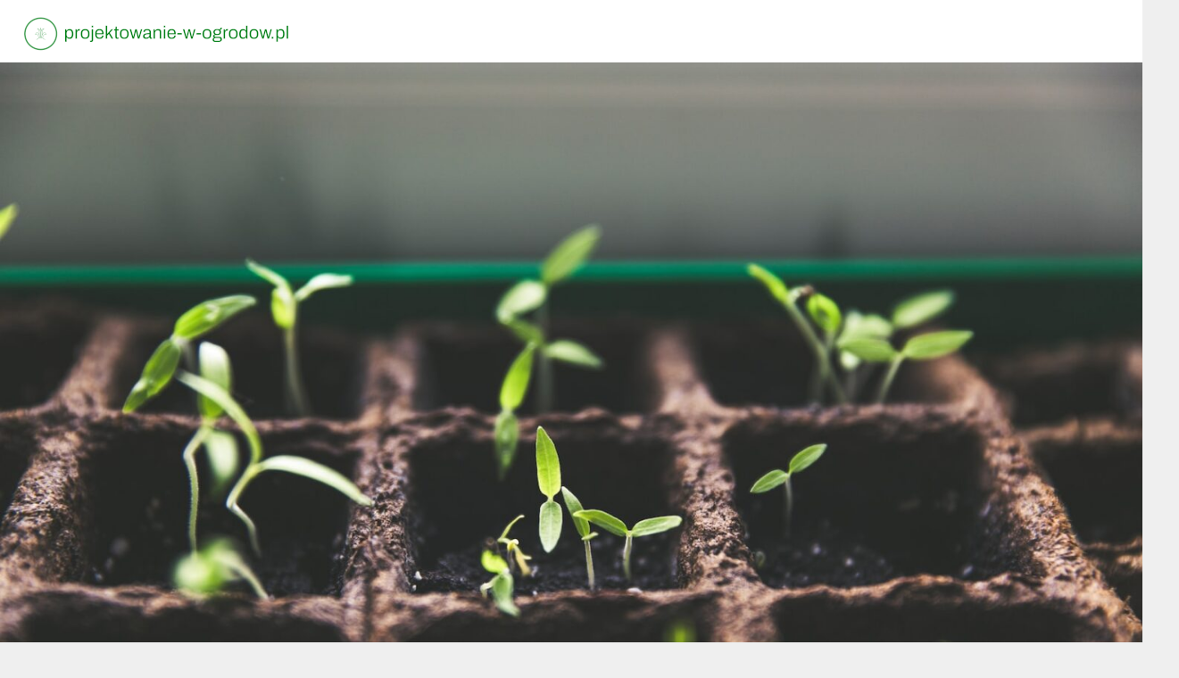

--- FILE ---
content_type: text/html; charset=UTF-8
request_url: https://projektowanie-w-ogrodow.pl/rosliny-ktore-ozywia-twoj-ogrod-wyjatkowymi-barwami
body_size: 16935
content:
<!DOCTYPE html>
<html lang="pl-PL" class="no-js" >
<!-- start -->
<head>
	<meta charset="UTF-8" />
	<meta name="viewport" content="width=device-width, initial-scale=1, maximum-scale=1" />
    <meta name="format-detection" content="telephone=no">
	
	<meta name='robots' content='index, follow, max-image-preview:large, max-snippet:-1, max-video-preview:-1' />

	<!-- This site is optimized with the Yoast SEO plugin v26.8 - https://yoast.com/product/yoast-seo-wordpress/ -->
	<title>Rośliny, które ożywią Twój ogród wyjątkowymi barwami - Projektowanie ogrodów</title>
	<link rel="canonical" href="https://projektowanie-w-ogrodow.pl/rosliny-ktore-ozywia-twoj-ogrod-wyjatkowymi-barwami" />
	<meta property="og:locale" content="pl_PL" />
	<meta property="og:type" content="article" />
	<meta property="og:title" content="Rośliny, które ożywią Twój ogród wyjątkowymi barwami - Projektowanie ogrodów" />
	<meta property="og:description" content="Zastanawiasz się, jak ożywić swój ogród i nadać mu wyjątkowego charakteru? Wybór odpowiednich roślin to klucz do stworzenia przestrzeni pełnej kolorów przez cały rok. Od kwitnących roślin jednorocznych po trwałe wieloletnie gatunki – możliwości są niemal nieograniczone. Dzięki dobrze dobranym roślinom możesz stworzyć harmonijne kompozycje, które zachwycą nie tylko Ciebie, ale i wszystkich odwiedzających Twój ogród. Przygotuj się na odkrycie roślin, które wniosą do Twojej przestrzeni nie tylko barwy, ale także radość i urok. Jakie rośliny wprowadzą kolor do Twojego ogrodu? Wprowadzenie koloru do ogrodu to jeden z najważniejszych aspektów jego aranżacji. Właściwe dobranie roślin może zdecydowanie wpłynąć na estetykę przestrzeni i uczynić ją bardziej przyjazną dla oka. Warto wybierać gatunki, które kwitną w różnych porach roku, aby cieszyć się ich urokliwymi barwami przez cały sezon. Na początek, astrie to doskonały wybór, zwłaszcza na późne lato i wczesną jesień. Te rośliny kwitną w różnych kolorach, w tym purpurowym, różowym i białym, a ich kwiaty doskonale komponują się z innymi gatunkami. Warto je sadzić w grupach, aby stworzyć efektowne plamy koloru. Kolejną popularną propozycją są dalie, które zachwycają niezwykłymi kształtami i bogatą paletą barw. Kwitną od lata aż do pierwszych przymrozków, co zapewnia długotrwałą dekoracyjność. Ich różnorodność pozwala na tworzenie interesujących kompozycji. Można je sadzić w słonecznych miejscach, gdzie będą miały możliwość pełnego rozwinięcia swoich walorów estetycznych. Petunie to kolejny gatunek, który z pewnością doda energii Twojemu ogrodowi. Ich kwiaty są łatwe w pielęgnacji i dostępne w wielu kolorach, co pozwala na kreatywne zestawienia. Doskonale sprawdzają się w pojemnikach, na rabatach oraz jako rośliny okrywowe. Kiedy planujesz swój ogród, możesz także rozważyć inne kwiaty, takie jak werbena czy begonie, które również dodają kolorów i są stosunkowo łatwe w uprawie. Ich obecność w ogrodzie sprawi, że będzie on pełen życia i niepowtarzalnego uroku. Ważne jest, aby dobierać rośliny, które będą harmonijnie współgrać z ich otoczeniem, tworząc spójną całość w przestrzeni. Roślina Okres kwitnienia Kolor kwiatów Astrie Lato &#8211; Jesień Purpurowy, różowy, biały Dalie Lato &#8211; Początek zimy Różnorodne Petunie Lato &#8211; Jesień Wiele kolorów Jakie są najlepsze kwitnące rośliny na klomby? Kwitnące klomby są doskonałym sposobem na wprowadzenie różnorodności kolorystycznej oraz strukturalnej do ogrodu. Wybór odpowiednich roślin może przekładać się na całoroczną przyjemność z ich obserwacji. Poniżej przedstawiamy kilka propozycji, które świetnie sprawdzą się na klombach. Róże – Powszechnie uznawane za królowe ogrodów, dostępne w niezliczonych odmianach i kolorach. Róże pachnące i pełnoziarniste kwiaty to idealny wybór na klomby, dodające elegancji i romantyzmu. Lilie – Te wysokie i efektowne kwiaty charakteryzują się dużymi, ozdobnymi kwiatami, które pojawiają się w różnych kolorach, od bieli przez róż, aż po intensywną czerwień. Lilie są świetne do budowania wyższych warstw klombów. Nagietki – Te niewielkie, ale niezwykle kolorowe rośliny są doskonałym uzupełnieniem każdego klombu. Dzięki swojej odporności na zmieniające się warunki sprawdzają się także w polskich ogrodach. Ich gorące odcienie żółci i pomarańczy przyciągają wzrok. Funkie – Chociaż nie kwitną w tak kolorowy sposób jak róże czy lilie, ich liście tworzą piękne tło dla innych kwiatów. Funkie doskonale komponują się w cienistych zakątkach ogrodu i dodają mu tekstury. Podczas aranżacji klombu warto pamiętać o różnych wysokościach i kształtach roślin, aby uzyskać harmonijny i zróżnicowany wygląd. Wybierając rośliny, warto również zwrócić uwagę na ich wymagania glebowe i świetlne, aby zapewnić im najlepsze warunki do wzrostu i kwitnienia. Jakie rośliny liściaste dodadzą koloru w ogrodzie? Rośliny liściaste mogą wprowadzić wiele kolorów do ogrodu, wychodząc poza klasyczną zieleń. Wybierając odpowiednie gatunki, można uzyskać piękne odcienie purpury, czerwieni czy żółci, które będą pięknie kontrastować z innymi roślinami kwitnącymi. Przykładem roślin liściastych, które mogą dodać koloru do ogrodu, jest berberys. Rośliny te nie tylko mają atrakcyjne liście w odcieniach czerwieni i purpury, ale również przyciągają wzrok swoim ostrym wyglądem. Berberys jest doskonałym wyborem, aby wprowadzić dynamiczny akcent do aranżacji ogrodu. Klon to kolejny gatunek, który może wzbogacić przestrzeń ogrodową. Oprócz popularnych zielonych liści, dostępne są odmiany o purpurowych i czerwonych liściach, takie jak klon japoński, które dodają elegancji i lekkości. Klony również pięknie zmieniają kolory w zależności od pory roku, co sprawia, że są atrakcyjne przez cały rok. Warto również zwrócić uwagę na hebe, która jest znana z bogatej palety barw liści. Te rośliny mają zimozielone liście w odcieniach zieleni, purpury i srebra, a także kwiaty, które wnoszą dodatkowe barwy. Hebe doskonale odnajduje się w pojemnikach oraz jako element kompozycji rabatowych. Wybór kolorowych roślin liściastych wzbogaca ogrodowe kompozycje i tworzy ciekawe kontrasty. Berberys, klon i hebe to tylko niektóre z gatunków, które mogą dodać koloru i tekstury. Rośliny liściaste nie tylko zdobią, ale również oferują ciekawe i zmienne widoki w ciągu roku. Decydując się na rośliny liściaste w swoim ogrodzie, warto zastanowić się nad ich rozmieszczeniem oraz połączeniem z innymi roślinami, aby uzyskać harmonijny efekt wizualny. Jakie rośliny jednoroczne warto posadzić w ogrodzie? Rośliny jednoroczne to doskonały wybór dla ogrodników, którzy pragną szybko dodać koloru i życia do swojego ogrodu. Charakteryzują się one dużą różnorodnością gatunków, które szybko rosną, a ich intensywne kwitnienie może trwać przez całe lato. Oto kilka popularnych roślin jednorocznych, które warto rozważyć do posadzenia: Słoneczniki &#8211; Te wysokie rośliny z dużymi kwiatami nie tylko przyciągają wzrok, ale także są atrakcyjne dla pszczół i motyli, co wspiera bioróżnorodność w ogrodzie. Aksamitki &#8211; Ich intensywny kolor i długo kwitnienie sprawiają, że są niezwykle popularne. Dodatkowo, aksamitki mają naturalne właściwości odstraszające szkodniki, co czyni je świetnym uzupełnieniem ogrodu. Lobelia &#8211; Te niskie rośliny, często w odcieniach niebieskiego i fioletowego, doskonale nadają się do rabat kwiatowych oraz wiszących donic. Ich delikatne kwiaty kwitną przez całe lato, tworząc piękne kaskady kolorów. Petunia &#8211; Petunie są znane z bogatej palety kolorów oraz intensywnego zapachu. Doskonale sprawdzają się w donicach i skrzynkach balkonowych. Rośliny jednoroczne cechują się łatwością w uprawie, co sprawia, że są idealne nawet dla początkujących ogrodników. Większość z nich nie wymaga specjalnych zabiegów pielęgnacyjnych, a ich dynamiczny wzrost umożliwia szybkie przekształcanie kompozycji ogrodu w każdym sezonie. Warto także zwrócić uwagę na ich różnorodność, aby stworzyć harmonijną i kolorową przestrzeń, która będzie cieszyć oko przez całe lato. Jakie rośliny wieloletnie zapewnią trwałe kolory w ogrodzie? Rośliny wieloletnie to niezwykle wartościowy element..." />
	<meta property="og:url" content="https://projektowanie-w-ogrodow.pl/rosliny-ktore-ozywia-twoj-ogrod-wyjatkowymi-barwami" />
	<meta property="og:site_name" content="Projektowanie ogrodów" />
	<meta property="article:published_time" content="2020-06-28T15:16:51+00:00" />
	<meta property="article:modified_time" content="2026-01-25T15:02:21+00:00" />
	<meta property="og:image" content="https://projektowanie-w-ogrodow.pl/wp-content/uploads/2023/09/vrbzvyx2k4i.jpg" />
	<meta property="og:image:width" content="1600" />
	<meta property="og:image:height" content="1067" />
	<meta property="og:image:type" content="image/jpeg" />
	<meta name="author" content="Katarzyna Chmura" />
	<meta name="twitter:card" content="summary_large_image" />
	<meta name="twitter:label1" content="Napisane przez" />
	<meta name="twitter:data1" content="Katarzyna Chmura" />
	<meta name="twitter:label2" content="Szacowany czas czytania" />
	<meta name="twitter:data2" content="8 minut" />
	<script type="application/ld+json" class="yoast-schema-graph">{"@context":"https://schema.org","@graph":[{"@type":"Article","@id":"https://projektowanie-w-ogrodow.pl/rosliny-ktore-ozywia-twoj-ogrod-wyjatkowymi-barwami#article","isPartOf":{"@id":"https://projektowanie-w-ogrodow.pl/rosliny-ktore-ozywia-twoj-ogrod-wyjatkowymi-barwami"},"author":{"name":"Katarzyna Chmura","@id":"https://projektowanie-w-ogrodow.pl/#/schema/person/853f86c392d81152bf9f64c3be55042f"},"headline":"Rośliny, które ożywią Twój ogród wyjątkowymi barwami","datePublished":"2020-06-28T15:16:51+00:00","dateModified":"2026-01-25T15:02:21+00:00","mainEntityOfPage":{"@id":"https://projektowanie-w-ogrodow.pl/rosliny-ktore-ozywia-twoj-ogrod-wyjatkowymi-barwami"},"wordCount":1571,"commentCount":0,"image":{"@id":"https://projektowanie-w-ogrodow.pl/rosliny-ktore-ozywia-twoj-ogrod-wyjatkowymi-barwami#primaryimage"},"thumbnailUrl":"https://projektowanie-w-ogrodow.pl/wp-content/uploads/2023/09/vrbzvyx2k4i.jpg","articleSection":["Ogród"],"inLanguage":"pl-PL","potentialAction":[{"@type":"CommentAction","name":"Comment","target":["https://projektowanie-w-ogrodow.pl/rosliny-ktore-ozywia-twoj-ogrod-wyjatkowymi-barwami#respond"]}]},{"@type":"WebPage","@id":"https://projektowanie-w-ogrodow.pl/rosliny-ktore-ozywia-twoj-ogrod-wyjatkowymi-barwami","url":"https://projektowanie-w-ogrodow.pl/rosliny-ktore-ozywia-twoj-ogrod-wyjatkowymi-barwami","name":"Rośliny, które ożywią Twój ogród wyjątkowymi barwami - Projektowanie ogrodów","isPartOf":{"@id":"https://projektowanie-w-ogrodow.pl/#website"},"primaryImageOfPage":{"@id":"https://projektowanie-w-ogrodow.pl/rosliny-ktore-ozywia-twoj-ogrod-wyjatkowymi-barwami#primaryimage"},"image":{"@id":"https://projektowanie-w-ogrodow.pl/rosliny-ktore-ozywia-twoj-ogrod-wyjatkowymi-barwami#primaryimage"},"thumbnailUrl":"https://projektowanie-w-ogrodow.pl/wp-content/uploads/2023/09/vrbzvyx2k4i.jpg","datePublished":"2020-06-28T15:16:51+00:00","dateModified":"2026-01-25T15:02:21+00:00","author":{"@id":"https://projektowanie-w-ogrodow.pl/#/schema/person/853f86c392d81152bf9f64c3be55042f"},"breadcrumb":{"@id":"https://projektowanie-w-ogrodow.pl/rosliny-ktore-ozywia-twoj-ogrod-wyjatkowymi-barwami#breadcrumb"},"inLanguage":"pl-PL","potentialAction":[{"@type":"ReadAction","target":["https://projektowanie-w-ogrodow.pl/rosliny-ktore-ozywia-twoj-ogrod-wyjatkowymi-barwami"]}]},{"@type":"ImageObject","inLanguage":"pl-PL","@id":"https://projektowanie-w-ogrodow.pl/rosliny-ktore-ozywia-twoj-ogrod-wyjatkowymi-barwami#primaryimage","url":"https://projektowanie-w-ogrodow.pl/wp-content/uploads/2023/09/vrbzvyx2k4i.jpg","contentUrl":"https://projektowanie-w-ogrodow.pl/wp-content/uploads/2023/09/vrbzvyx2k4i.jpg","width":1600,"height":1067,"caption":"selective focus photo of plant spouts"},{"@type":"BreadcrumbList","@id":"https://projektowanie-w-ogrodow.pl/rosliny-ktore-ozywia-twoj-ogrod-wyjatkowymi-barwami#breadcrumb","itemListElement":[{"@type":"ListItem","position":1,"name":"Strona główna","item":"https://projektowanie-w-ogrodow.pl/"},{"@type":"ListItem","position":2,"name":"Rośliny, które ożywią Twój ogród wyjątkowymi barwami"}]},{"@type":"WebSite","@id":"https://projektowanie-w-ogrodow.pl/#website","url":"https://projektowanie-w-ogrodow.pl/","name":"Projektowanie ogrodów","description":"","potentialAction":[{"@type":"SearchAction","target":{"@type":"EntryPoint","urlTemplate":"https://projektowanie-w-ogrodow.pl/?s={search_term_string}"},"query-input":{"@type":"PropertyValueSpecification","valueRequired":true,"valueName":"search_term_string"}}],"inLanguage":"pl-PL"},{"@type":"Person","@id":"https://projektowanie-w-ogrodow.pl/#/schema/person/853f86c392d81152bf9f64c3be55042f","name":"Katarzyna Chmura","image":{"@type":"ImageObject","inLanguage":"pl-PL","@id":"https://projektowanie-w-ogrodow.pl/#/schema/person/image/","url":"https://secure.gravatar.com/avatar/bfd83fde509db3de9c690690b87690711d492ee9717552382212a506974c8308?s=96&d=mm&r=g","contentUrl":"https://secure.gravatar.com/avatar/bfd83fde509db3de9c690690b87690711d492ee9717552382212a506974c8308?s=96&d=mm&r=g","caption":"Katarzyna Chmura"},"url":"https://projektowanie-w-ogrodow.pl/author/admin"}]}</script>
	<!-- / Yoast SEO plugin. -->


<link rel='dns-prefetch' href='//s7.addthis.com' />
<link rel='dns-prefetch' href='//use.fontawesome.com' />
<link rel='dns-prefetch' href='//fonts.googleapis.com' />
<link rel="alternate" type="application/rss+xml" title="Projektowanie ogrodów &raquo; Kanał z wpisami" href="https://projektowanie-w-ogrodow.pl/feed" />
<link rel="alternate" type="application/rss+xml" title="Projektowanie ogrodów &raquo; Kanał z komentarzami" href="https://projektowanie-w-ogrodow.pl/comments/feed" />
<link rel="alternate" type="application/rss+xml" title="Projektowanie ogrodów &raquo; Rośliny, które ożywią Twój ogród wyjątkowymi barwami Kanał z komentarzami" href="https://projektowanie-w-ogrodow.pl/rosliny-ktore-ozywia-twoj-ogrod-wyjatkowymi-barwami/feed" />
<link rel="alternate" title="oEmbed (JSON)" type="application/json+oembed" href="https://projektowanie-w-ogrodow.pl/wp-json/oembed/1.0/embed?url=https%3A%2F%2Fprojektowanie-w-ogrodow.pl%2Frosliny-ktore-ozywia-twoj-ogrod-wyjatkowymi-barwami" />
<link rel="alternate" title="oEmbed (XML)" type="text/xml+oembed" href="https://projektowanie-w-ogrodow.pl/wp-json/oembed/1.0/embed?url=https%3A%2F%2Fprojektowanie-w-ogrodow.pl%2Frosliny-ktore-ozywia-twoj-ogrod-wyjatkowymi-barwami&#038;format=xml" />
<style id='wp-img-auto-sizes-contain-inline-css' type='text/css'>
img:is([sizes=auto i],[sizes^="auto," i]){contain-intrinsic-size:3000px 1500px}
/*# sourceURL=wp-img-auto-sizes-contain-inline-css */
</style>

<link rel='stylesheet' id='ot-google-fonts-css' href='//fonts.googleapis.com/css?family=Fira+Sans:500%7CFira+Sans:regular,500,700%7COpen+Sans:regular,700%7CLora:regular,italic,700italic' type='text/css' media='all' />
<style id='wp-emoji-styles-inline-css' type='text/css'>

	img.wp-smiley, img.emoji {
		display: inline !important;
		border: none !important;
		box-shadow: none !important;
		height: 1em !important;
		width: 1em !important;
		margin: 0 0.07em !important;
		vertical-align: -0.1em !important;
		background: none !important;
		padding: 0 !important;
	}
/*# sourceURL=wp-emoji-styles-inline-css */
</style>
<link rel='stylesheet' id='wp-block-library-css' href='https://projektowanie-w-ogrodow.pl/wp-includes/css/dist/block-library/style.min.css?ver=6.9' type='text/css' media='all' />
<style id='global-styles-inline-css' type='text/css'>
:root{--wp--preset--aspect-ratio--square: 1;--wp--preset--aspect-ratio--4-3: 4/3;--wp--preset--aspect-ratio--3-4: 3/4;--wp--preset--aspect-ratio--3-2: 3/2;--wp--preset--aspect-ratio--2-3: 2/3;--wp--preset--aspect-ratio--16-9: 16/9;--wp--preset--aspect-ratio--9-16: 9/16;--wp--preset--color--black: #000000;--wp--preset--color--cyan-bluish-gray: #abb8c3;--wp--preset--color--white: #ffffff;--wp--preset--color--pale-pink: #f78da7;--wp--preset--color--vivid-red: #cf2e2e;--wp--preset--color--luminous-vivid-orange: #ff6900;--wp--preset--color--luminous-vivid-amber: #fcb900;--wp--preset--color--light-green-cyan: #7bdcb5;--wp--preset--color--vivid-green-cyan: #00d084;--wp--preset--color--pale-cyan-blue: #8ed1fc;--wp--preset--color--vivid-cyan-blue: #0693e3;--wp--preset--color--vivid-purple: #9b51e0;--wp--preset--gradient--vivid-cyan-blue-to-vivid-purple: linear-gradient(135deg,rgb(6,147,227) 0%,rgb(155,81,224) 100%);--wp--preset--gradient--light-green-cyan-to-vivid-green-cyan: linear-gradient(135deg,rgb(122,220,180) 0%,rgb(0,208,130) 100%);--wp--preset--gradient--luminous-vivid-amber-to-luminous-vivid-orange: linear-gradient(135deg,rgb(252,185,0) 0%,rgb(255,105,0) 100%);--wp--preset--gradient--luminous-vivid-orange-to-vivid-red: linear-gradient(135deg,rgb(255,105,0) 0%,rgb(207,46,46) 100%);--wp--preset--gradient--very-light-gray-to-cyan-bluish-gray: linear-gradient(135deg,rgb(238,238,238) 0%,rgb(169,184,195) 100%);--wp--preset--gradient--cool-to-warm-spectrum: linear-gradient(135deg,rgb(74,234,220) 0%,rgb(151,120,209) 20%,rgb(207,42,186) 40%,rgb(238,44,130) 60%,rgb(251,105,98) 80%,rgb(254,248,76) 100%);--wp--preset--gradient--blush-light-purple: linear-gradient(135deg,rgb(255,206,236) 0%,rgb(152,150,240) 100%);--wp--preset--gradient--blush-bordeaux: linear-gradient(135deg,rgb(254,205,165) 0%,rgb(254,45,45) 50%,rgb(107,0,62) 100%);--wp--preset--gradient--luminous-dusk: linear-gradient(135deg,rgb(255,203,112) 0%,rgb(199,81,192) 50%,rgb(65,88,208) 100%);--wp--preset--gradient--pale-ocean: linear-gradient(135deg,rgb(255,245,203) 0%,rgb(182,227,212) 50%,rgb(51,167,181) 100%);--wp--preset--gradient--electric-grass: linear-gradient(135deg,rgb(202,248,128) 0%,rgb(113,206,126) 100%);--wp--preset--gradient--midnight: linear-gradient(135deg,rgb(2,3,129) 0%,rgb(40,116,252) 100%);--wp--preset--font-size--small: 13px;--wp--preset--font-size--medium: 20px;--wp--preset--font-size--large: 36px;--wp--preset--font-size--x-large: 42px;--wp--preset--spacing--20: 0.44rem;--wp--preset--spacing--30: 0.67rem;--wp--preset--spacing--40: 1rem;--wp--preset--spacing--50: 1.5rem;--wp--preset--spacing--60: 2.25rem;--wp--preset--spacing--70: 3.38rem;--wp--preset--spacing--80: 5.06rem;--wp--preset--shadow--natural: 6px 6px 9px rgba(0, 0, 0, 0.2);--wp--preset--shadow--deep: 12px 12px 50px rgba(0, 0, 0, 0.4);--wp--preset--shadow--sharp: 6px 6px 0px rgba(0, 0, 0, 0.2);--wp--preset--shadow--outlined: 6px 6px 0px -3px rgb(255, 255, 255), 6px 6px rgb(0, 0, 0);--wp--preset--shadow--crisp: 6px 6px 0px rgb(0, 0, 0);}:where(.is-layout-flex){gap: 0.5em;}:where(.is-layout-grid){gap: 0.5em;}body .is-layout-flex{display: flex;}.is-layout-flex{flex-wrap: wrap;align-items: center;}.is-layout-flex > :is(*, div){margin: 0;}body .is-layout-grid{display: grid;}.is-layout-grid > :is(*, div){margin: 0;}:where(.wp-block-columns.is-layout-flex){gap: 2em;}:where(.wp-block-columns.is-layout-grid){gap: 2em;}:where(.wp-block-post-template.is-layout-flex){gap: 1.25em;}:where(.wp-block-post-template.is-layout-grid){gap: 1.25em;}.has-black-color{color: var(--wp--preset--color--black) !important;}.has-cyan-bluish-gray-color{color: var(--wp--preset--color--cyan-bluish-gray) !important;}.has-white-color{color: var(--wp--preset--color--white) !important;}.has-pale-pink-color{color: var(--wp--preset--color--pale-pink) !important;}.has-vivid-red-color{color: var(--wp--preset--color--vivid-red) !important;}.has-luminous-vivid-orange-color{color: var(--wp--preset--color--luminous-vivid-orange) !important;}.has-luminous-vivid-amber-color{color: var(--wp--preset--color--luminous-vivid-amber) !important;}.has-light-green-cyan-color{color: var(--wp--preset--color--light-green-cyan) !important;}.has-vivid-green-cyan-color{color: var(--wp--preset--color--vivid-green-cyan) !important;}.has-pale-cyan-blue-color{color: var(--wp--preset--color--pale-cyan-blue) !important;}.has-vivid-cyan-blue-color{color: var(--wp--preset--color--vivid-cyan-blue) !important;}.has-vivid-purple-color{color: var(--wp--preset--color--vivid-purple) !important;}.has-black-background-color{background-color: var(--wp--preset--color--black) !important;}.has-cyan-bluish-gray-background-color{background-color: var(--wp--preset--color--cyan-bluish-gray) !important;}.has-white-background-color{background-color: var(--wp--preset--color--white) !important;}.has-pale-pink-background-color{background-color: var(--wp--preset--color--pale-pink) !important;}.has-vivid-red-background-color{background-color: var(--wp--preset--color--vivid-red) !important;}.has-luminous-vivid-orange-background-color{background-color: var(--wp--preset--color--luminous-vivid-orange) !important;}.has-luminous-vivid-amber-background-color{background-color: var(--wp--preset--color--luminous-vivid-amber) !important;}.has-light-green-cyan-background-color{background-color: var(--wp--preset--color--light-green-cyan) !important;}.has-vivid-green-cyan-background-color{background-color: var(--wp--preset--color--vivid-green-cyan) !important;}.has-pale-cyan-blue-background-color{background-color: var(--wp--preset--color--pale-cyan-blue) !important;}.has-vivid-cyan-blue-background-color{background-color: var(--wp--preset--color--vivid-cyan-blue) !important;}.has-vivid-purple-background-color{background-color: var(--wp--preset--color--vivid-purple) !important;}.has-black-border-color{border-color: var(--wp--preset--color--black) !important;}.has-cyan-bluish-gray-border-color{border-color: var(--wp--preset--color--cyan-bluish-gray) !important;}.has-white-border-color{border-color: var(--wp--preset--color--white) !important;}.has-pale-pink-border-color{border-color: var(--wp--preset--color--pale-pink) !important;}.has-vivid-red-border-color{border-color: var(--wp--preset--color--vivid-red) !important;}.has-luminous-vivid-orange-border-color{border-color: var(--wp--preset--color--luminous-vivid-orange) !important;}.has-luminous-vivid-amber-border-color{border-color: var(--wp--preset--color--luminous-vivid-amber) !important;}.has-light-green-cyan-border-color{border-color: var(--wp--preset--color--light-green-cyan) !important;}.has-vivid-green-cyan-border-color{border-color: var(--wp--preset--color--vivid-green-cyan) !important;}.has-pale-cyan-blue-border-color{border-color: var(--wp--preset--color--pale-cyan-blue) !important;}.has-vivid-cyan-blue-border-color{border-color: var(--wp--preset--color--vivid-cyan-blue) !important;}.has-vivid-purple-border-color{border-color: var(--wp--preset--color--vivid-purple) !important;}.has-vivid-cyan-blue-to-vivid-purple-gradient-background{background: var(--wp--preset--gradient--vivid-cyan-blue-to-vivid-purple) !important;}.has-light-green-cyan-to-vivid-green-cyan-gradient-background{background: var(--wp--preset--gradient--light-green-cyan-to-vivid-green-cyan) !important;}.has-luminous-vivid-amber-to-luminous-vivid-orange-gradient-background{background: var(--wp--preset--gradient--luminous-vivid-amber-to-luminous-vivid-orange) !important;}.has-luminous-vivid-orange-to-vivid-red-gradient-background{background: var(--wp--preset--gradient--luminous-vivid-orange-to-vivid-red) !important;}.has-very-light-gray-to-cyan-bluish-gray-gradient-background{background: var(--wp--preset--gradient--very-light-gray-to-cyan-bluish-gray) !important;}.has-cool-to-warm-spectrum-gradient-background{background: var(--wp--preset--gradient--cool-to-warm-spectrum) !important;}.has-blush-light-purple-gradient-background{background: var(--wp--preset--gradient--blush-light-purple) !important;}.has-blush-bordeaux-gradient-background{background: var(--wp--preset--gradient--blush-bordeaux) !important;}.has-luminous-dusk-gradient-background{background: var(--wp--preset--gradient--luminous-dusk) !important;}.has-pale-ocean-gradient-background{background: var(--wp--preset--gradient--pale-ocean) !important;}.has-electric-grass-gradient-background{background: var(--wp--preset--gradient--electric-grass) !important;}.has-midnight-gradient-background{background: var(--wp--preset--gradient--midnight) !important;}.has-small-font-size{font-size: var(--wp--preset--font-size--small) !important;}.has-medium-font-size{font-size: var(--wp--preset--font-size--medium) !important;}.has-large-font-size{font-size: var(--wp--preset--font-size--large) !important;}.has-x-large-font-size{font-size: var(--wp--preset--font-size--x-large) !important;}
/*# sourceURL=global-styles-inline-css */
</style>

<style id='classic-theme-styles-inline-css' type='text/css'>
/*! This file is auto-generated */
.wp-block-button__link{color:#fff;background-color:#32373c;border-radius:9999px;box-shadow:none;text-decoration:none;padding:calc(.667em + 2px) calc(1.333em + 2px);font-size:1.125em}.wp-block-file__button{background:#32373c;color:#fff;text-decoration:none}
/*# sourceURL=/wp-includes/css/classic-themes.min.css */
</style>
<link rel='stylesheet' id='lisbeth-style-css' href='https://projektowanie-w-ogrodow.pl/wp-content/themes/lisbeth/style.css?ver=6.9' type='text/css' media='all' />
<style id='lisbeth-style-inline-css' type='text/css'>


.block_footer_text, .quote-category .blogpostcategory, .quote-widget p, .quote-widget {font-family: Lora, "Helvetica Neue", Arial, Helvetica, Verdana, sans-serif;}
body {	 
	background:#efefef   !important;
	color:#333333;
	font-family: Open Sans, "Helvetica Neue", Arial, Helvetica, Verdana, sans-serif;
	font-size: 16px;
	font-weight: normal;
}
.minimal-light .esg-filterbutton, .minimal-light .esg-navigationbutton, .minimal-light .esg-sortbutton, .minimal-light .esg-cartbutton a, .wprm-recipe-instruction .wprm-recipe-instruction-text {font-family: Open Sans, "Helvetica Neue", Arial, Helvetica, Verdana, sans-serif;}



.su-dropcap {color:#333333;}

::selection { background: #000; color:#fff; text-shadow: none; }

h1, h2, h3, h4, h5, h6, .block1 p, .prev-post-title, .next-post-title, .post-meta, .bottomBlog, .lisbeth-read-more a, .blog-category a, .lisbeth-breadcrumb span, ol.wprm-recipe-instructions, .blog_social,
 select, input, textarea, button, .link-category .title a, .wttitle h4 a, .authorBlogName
{font-family: Lora, "Helvetica Neue", Arial, Helvetica, Verdana, sans-serif;}
h1, h1 a { 	
	color:#333;
	font-size: 34px ;
	}
	
h2, h2 a, .term-description p { 	
	color:#333;
	font-size: 32px  ;
	}

h3, h3 a { 	
	color:#333;
	font-size: 28px  ;
	}

h4, h4 a { 	
	color:#333;
	font-size: 24px  ;
	}	
	
h5, h5 a { 	
	color:#333;
	font-size: 20px  ;
	}	

h6, h6 a { 	
	color:#333;
	font-size: 18px  ;
	}	

.pagenav a {font-family: Fira Sans !important;
			  font-size: 13px;
			  font-weight:normal;
			  color:#333333;
}



.pagenav li.has-sub-menu > a:after, .menu > li.has-sub-menu li.menu-item-has-children > a:before  {color:#333333;}
.block1_lower_text p,.widget_wysija_cont .updated, .widget_wysija_cont .login .message, p.edd-logged-in, #edd_login_form, #edd_login_form p, .esg-grid  {font-family: Open Sans, "Helvetica Neue", Arial, Helvetica, Verdana, sans-serif !important;color:#333333;font-size:14px;}

a, select, input, textarea, button{ color:#000000;}


.su-quote-has-cite span {font-family: Lora, "Helvetica Neue", Arial, Helvetica, Verdana, sans-serif;}

a.blog-name {
	color:#000000;
	font-family: Fira Sans, "Helvetica Neue", Arial, Helvetica, Verdana, sans-serif !important;
	font-size: 50px;
	font-weight:normal;
}

/* ***********************
--------------------------------------
------------MAIN COLOR----------
--------------------------------------
*********************** */

a:hover, span, .current-menu-item a, .blogmore, .pagenav.fixedmenu li a:hover, .widget ul li a:hover,.pagenav.fixedmenu li.current-menu-item > a,.block2_text a,
.blogcontent a, .sentry a, .post-meta a:hover, .sidebar .social_icons i:hover,.blog_social .addthis_toolbox a:hover, .addthis_toolbox a:hover, .content.blog .single-date,
 .pmc-main-menu li.colored a, #footer .widget ul li a:hover, .sidebar .widget ul li a:hover, #footer a:hover, li.current-menu-item a,  #footer .social_icons a:hover i, 
 #footerb a, .blog-category a:hover, .wprm-recipe-ingredient.lisbeth-recipe-selected span


{
	color:#76a17c;
}
.wprm-rating-star-full svg polygon {fill:#76a17c!important;}
svg polygon {stroke:#76a17c !important;}

 li.current-menu-item a {color:#76a17c !important;}
.su-quote-style-default  {border-left:5px solid #76a17c;}
.addthis_toolbox a i:hover {color:#76a17c !important;}
.resp_menu_button {color:#222222 ;}
 
/* ***********************
--------------------------------------
------------BACKGROUND MAIN COLOR----------
--------------------------------------
*********************** */

.top-cart, .widget_tag_cloud a:hover, .sidebar .widget_search #searchsubmit,
.specificComment .comment-reply-link:hover, #submit:hover,  .wpcf7-submit:hover, #submit:hover,
.link-title-previous:hover, .link-title-next:hover, .specificComment .comment-edit-link:hover, .specificComment .comment-reply-link:hover, h3#reply-title small a:hover, .pagenav li a:after,
.widget_wysija_cont .wysija-submit,.widget ul li:before, #footer .widget_search #searchsubmit, .lisbeth-read-more a, .blogpost .tags a:hover,
.mainwrap.single-default.sidebar .link-title-next:hover, .mainwrap.single-default.sidebar .link-title-previous:hover, .lisbeth-home-deals-more a:hover, .top-search-form i:hover, .edd-submit.button.blue:hover,
ul#menu-top-menu, a.catlink:hover, .mainwrap.single-default .link-title-next:hover, .mainwrap.single-default .link-title-previous:hover, #footer input.wysija-submit, #commentform #submit:hover, input[type="submit"]:hover, #submit:hover,
.sidebar-buy-button a:hover, .wp-pagenavi .current, .wp-pagenavi a:hover, .sidebar .widget h3:before, .wprm-recipe-print:hover 
  {
	background:#76a17c ;
}

.minimal-light .esg-navigationbutton:hover, .minimal-light .esg-filterbutton:hover, .minimal-light .esg-sortbutton:hover, .minimal-light .esg-sortbutton-order:hover, .minimal-light .esg-cartbutton a:hover, .minimal-light .esg-filterbutton.selected{
	background:#76a17c !important;
	
}

.pagenav  li li a:hover {background:none;}
.edd-submit.button.blue:hover, .cart_item.edd_checkout a:hover {background:#76a17c !important;}
.link-title-previous:hover, .link-title-next:hover {color:#fff;}
#headerwrap {background:#ffffff;}
.pagenav {background:#ffffff;}

.blogpostcategory, .content .blogpost, .postcontent.singledefult .share-post, .commentlist, .postcontent.singlepage, .content.singlepage, .block2_img, .block2_text, .sidebar .widget,
.relatedPosts, #commentform, .sidebars-wrap .widget
 {background:#fff ;}
 
 
.block1_text, .block1_all_text, .block1_lower_text {background:#fff ;}
.blog_time_read, .blog_social, .socialsingle, .blog_social i {color:#6f7c82;}
.widget_tag_cloud a, .blogpost .tags a {color:#6f7c82;border-color:#eaeaea ;}
#commentform textarea, .singlepage textarea, .singlepage input {background:#eaeaea ;}
input[type="submit"] {background:#aaa;}

#lisbeth-slider-wrapper, .lisbeth-rev-slider {padding-top:0px;}

.block1_lower_text p:before {background:#eaeaea ;}
.recent_posts .widgett, .category_posts .widgett, .widget.widget_categories ul li, .widget.widget_archive ul li, .relatedPosts, .specificComment, ol.commentlist
{border-color:#eaeaea ;}



/* BUTTONS */

 .lisbeth-read-more a:hover {background:#76a17c ;}

 .top-wrapper .social_icons a i:hover {color:#76a17c !important;}

 /* ***********************
--------------------------------------
------------BOXED---------------------
-----------------------------------*/
  
    
.top-wrapper {background:#f9f9f9; color:#000000}
.top-wrapper i, .top-wrapper a, .top-wrapper div, .top-wrapper form input, .top-wrapper form i{color:#000000 !important}

.pagenav {background:#ffffff;border-top:0px solid #000;border-bottom:0px solid #000;}

/*hide header*/

/*footer style option*/
#footer, .block3, #footerbwrap {background: #ffffff}
#footer p, #footer div, #footer a, #footer input, #footer, #footer h1, #footer h2, #footer h3 , #footer h4 , #footer i, .copyright{color:#000000} 


/* ***********************
--------------------------------------
------------CUSTOM CSS----------
--------------------------------------
*********************** */


/*# sourceURL=lisbeth-style-inline-css */
</style>
<link rel='stylesheet' id='arpw-style-css' href='https://projektowanie-w-ogrodow.pl/wp-content/plugins/advanced-random-posts-widget/assets/css/arpw-frontend.css?ver=6.9' type='text/css' media='all' />
<link rel='stylesheet' id='yarppRelatedCss-css' href='https://projektowanie-w-ogrodow.pl/wp-content/plugins/yet-another-related-posts-plugin/style/related.css?ver=5.30.11' type='text/css' media='all' />
<script type="text/javascript" src="https://projektowanie-w-ogrodow.pl/wp-includes/js/jquery/jquery.min.js?ver=3.7.1" id="jquery-core-js"></script>
<script type="text/javascript" src="https://projektowanie-w-ogrodow.pl/wp-includes/js/jquery/jquery-migrate.min.js?ver=3.4.1" id="jquery-migrate-js"></script>
<script type="text/javascript" src="https://projektowanie-w-ogrodow.pl/wp-content/themes/lisbeth/js/jquery.fitvids.js?ver=1" id="fitvideos-js"></script>
<script type="text/javascript" src="https://projektowanie-w-ogrodow.pl/wp-content/themes/lisbeth/js/jquery.bxslider.js?ver=1" id="bxSlider-js"></script>
<script type="text/javascript" src="https://projektowanie-w-ogrodow.pl/wp-content/themes/lisbeth/js/pmc_infinity.js?ver=1" id="infinity-js"></script>
<script type="text/javascript" src="https://s7.addthis.com/js/300/addthis_widget.js?ver=1" id="addthis-js"></script>
<script type="text/javascript" src="https://use.fontawesome.com/30ede005b9.js" id="font-awesome_pms-js"></script>
<link rel="https://api.w.org/" href="https://projektowanie-w-ogrodow.pl/wp-json/" /><link rel="alternate" title="JSON" type="application/json" href="https://projektowanie-w-ogrodow.pl/wp-json/wp/v2/posts/883" /><link rel="EditURI" type="application/rsd+xml" title="RSD" href="https://projektowanie-w-ogrodow.pl/xmlrpc.php?rsd" />
<meta name="generator" content="WordPress 6.9" />
<link rel='shortlink' href='https://projektowanie-w-ogrodow.pl/?p=883' />

		<!-- GA Google Analytics @ https://m0n.co/ga -->
		<script async src="https://www.googletagmanager.com/gtag/js?id=G-52PB64D9MG"></script>
		<script>
			window.dataLayer = window.dataLayer || [];
			function gtag(){dataLayer.push(arguments);}
			gtag('js', new Date());
			gtag('config', 'G-52PB64D9MG');
		</script>

	<!-- Analytics by WP Statistics - https://wp-statistics.com -->
</head>		
<!-- start body -->
<body data-rsssl=1 class="wp-singular post-template-default single single-post postid-883 single-format-standard wp-theme-lisbeth" >
	<!-- start header -->
			<!-- fixed menu -->		
				
							<header>
				<!-- top bar -->
							
					<div id="headerwrap">			
						<!-- logo and main menu -->
						<div id="header">
							<div class="header-image">
							<!-- respoonsive menu main-->
							<!-- respoonsive menu no scrool bar -->
							<div class="respMenu noscroll">
								<div class="resp_menu_button"><i class="fa fa-list-ul fa-2x"></i></div>
									
							</div>	
							<!-- logo -->
														</div>
							<!-- main menu -->
							<div class="pagenav logo-left-menu"> 	
								<div class="logo-inner">
	    <div id="logo" class="">
											<a href="https://projektowanie-w-ogrodow.pl/"><img src="				https://projektowanie-w-ogrodow.pl/wp-content/uploads/2024/02/projektowanie-w-ogrodowpl-high-resolution-logo.png"  alt="Projektowanie ogrodów - " /></a>
					</div>	
											
	</div>	
								
								<div class="pmc-main-menu">
																			
								</div> 	
							</div> 
														
						</div>
					</div> 												
				</header>	
						
					
									
								
<!-- top bar with breadcrumb and post navigation -->
	<!-- main content start -->
	<div class="mainwrap single-default sidebar">
		<!--rev slider-->
			
		
							<div class="blogsingleimage">				
											<img width="1080" height="720" src="https://projektowanie-w-ogrodow.pl/wp-content/uploads/2023/09/vrbzvyx2k4i.jpg" class="attachment-lisbeth-postBlock size-lisbeth-postBlock wp-post-image" alt="selective focus photo of plant spouts" decoding="async" fetchpriority="high" srcset="https://projektowanie-w-ogrodow.pl/wp-content/uploads/2023/09/vrbzvyx2k4i.jpg 1600w, https://projektowanie-w-ogrodow.pl/wp-content/uploads/2023/09/vrbzvyx2k4i-300x200.jpg 300w, https://projektowanie-w-ogrodow.pl/wp-content/uploads/2023/09/vrbzvyx2k4i-1024x683.jpg 1024w, https://projektowanie-w-ogrodow.pl/wp-content/uploads/2023/09/vrbzvyx2k4i-768x512.jpg 768w, https://projektowanie-w-ogrodow.pl/wp-content/uploads/2023/09/vrbzvyx2k4i-1536x1024.jpg 1536w, https://projektowanie-w-ogrodow.pl/wp-content/uploads/2023/09/vrbzvyx2k4i-600x400.jpg 600w, https://projektowanie-w-ogrodow.pl/wp-content/uploads/2023/09/vrbzvyx2k4i-820x547.jpg 820w" sizes="(max-width: 1080px) 100vw, 1080px" />										
						
					
						
					
						
				</div>
				
			<div class="main clearfix">	
			<div class="content singledefult">
				<div class="postcontent singledefult" id="post-" class="post-883 post type-post status-publish format-standard has-post-thumbnail hentry category-ogrod">		
					<div class="blogpost">				
						<div class="posttext">
								<div class="topBlog">	
		<div class="blog-category"><em><a href="https://projektowanie-w-ogrodow.pl/category/ogrod" rel="category tag">Ogród</a></em> </div>
		<h1 class="title"> Rośliny, które ożywią Twój ogród wyjątkowymi barwami</h1>
	</div>			
	

													
								 <!-- end of post meta -->															<div class="sentry">
								 
									<div><p>Zastanawiasz się, jak ożywić swój ogród i nadać mu wyjątkowego charakteru? Wybór odpowiednich roślin to klucz do stworzenia przestrzeni pełnej kolorów przez cały rok. Od kwitnących roślin jednorocznych po trwałe wieloletnie gatunki – możliwości są niemal nieograniczone. Dzięki dobrze dobranym roślinom możesz stworzyć harmonijne kompozycje, które zachwycą nie tylko Ciebie, ale i wszystkich odwiedzających Twój ogród. Przygotuj się na odkrycie roślin, które wniosą do Twojej przestrzeni nie tylko barwy, ale także radość i urok.</p>
<h2>Jakie rośliny wprowadzą kolor do Twojego ogrodu?</h2>
<p>Wprowadzenie koloru do ogrodu to jeden z najważniejszych aspektów jego aranżacji. Właściwe dobranie roślin może zdecydowanie wpłynąć na estetykę przestrzeni i uczynić ją bardziej przyjazną dla oka. Warto wybierać gatunki, które kwitną w różnych porach roku, aby cieszyć się ich urokliwymi barwami przez cały sezon.</p>
<p>Na początek, <strong>astrie</strong> to doskonały wybór, zwłaszcza na późne lato i wczesną jesień. Te rośliny kwitną w różnych kolorach, w tym purpurowym, różowym i białym, a ich kwiaty doskonale komponują się z innymi gatunkami. Warto je sadzić w grupach, aby stworzyć efektowne plamy koloru.</p>
<p>Kolejną popularną propozycją są <strong>dalie</strong>, które zachwycają niezwykłymi kształtami i bogatą paletą barw. Kwitną od lata aż do pierwszych przymrozków, co zapewnia długotrwałą dekoracyjność. Ich różnorodność pozwala na tworzenie interesujących kompozycji. Można je sadzić w słonecznych miejscach, gdzie będą miały możliwość pełnego rozwinięcia swoich walorów estetycznych.</p>
<p><strong>Petunie</strong> to kolejny gatunek, który z pewnością doda energii Twojemu ogrodowi. Ich kwiaty są łatwe w pielęgnacji i dostępne w wielu kolorach, co pozwala na kreatywne zestawienia. Doskonale sprawdzają się w pojemnikach, na rabatach oraz jako rośliny okrywowe.</p>
<p>Kiedy planujesz swój ogród, możesz także rozważyć inne kwiaty, takie jak <strong>werbena</strong> czy <strong>begonie</strong>, które również dodają kolorów i są stosunkowo łatwe w uprawie. Ich obecność w ogrodzie sprawi, że będzie on pełen życia i niepowtarzalnego uroku. Ważne jest, aby dobierać rośliny, które będą harmonijnie współgrać z ich otoczeniem, tworząc spójną całość w przestrzeni.</p>
<table>
<thead>
<tr>
<th>Roślina</th>
<th>Okres kwitnienia</th>
<th>Kolor kwiatów</th>
</tr>
</thead>
<tbody>
<tr>
<td>Astrie</td>
<td>Lato &#8211; Jesień</td>
<td>Purpurowy, różowy, biały</td>
</tr>
<tr>
<td>Dalie</td>
<td>Lato &#8211; Początek zimy</td>
<td>Różnorodne</td>
</tr>
<tr>
<td>Petunie</td>
<td>Lato &#8211; Jesień</td>
<td>Wiele kolorów</td>
</tr>
</tbody>
</table>
<h2>Jakie są najlepsze kwitnące rośliny na klomby?</h2>
<p>Kwitnące klomby są doskonałym sposobem na wprowadzenie różnorodności kolorystycznej oraz strukturalnej do ogrodu. Wybór odpowiednich roślin może przekładać się na całoroczną przyjemność z ich obserwacji. Poniżej przedstawiamy kilka propozycji, które świetnie sprawdzą się na klombach.</p>
<ul>
<li><strong>Róże</strong> – Powszechnie uznawane za królowe ogrodów, dostępne w niezliczonych odmianach i kolorach. Róże pachnące i pełnoziarniste kwiaty to idealny wybór na klomby, dodające elegancji i romantyzmu.</li>
<li><strong>Lilie</strong> – Te wysokie i efektowne kwiaty charakteryzują się dużymi, ozdobnymi kwiatami, które pojawiają się w różnych kolorach, od bieli przez róż, aż po intensywną czerwień. Lilie są świetne do budowania wyższych warstw klombów.</li>
<li><strong>Nagietki</strong> – Te niewielkie, ale niezwykle kolorowe rośliny są doskonałym uzupełnieniem każdego klombu. Dzięki swojej odporności na zmieniające się warunki sprawdzają się także w polskich ogrodach. Ich gorące odcienie żółci i pomarańczy przyciągają wzrok.</li>
<li><strong>Funkie</strong> – Chociaż nie kwitną w tak kolorowy sposób jak róże czy lilie, ich liście tworzą piękne tło dla innych kwiatów. Funkie doskonale komponują się w cienistych zakątkach ogrodu i dodają mu tekstury.</li>
</ul>
<p>Podczas aranżacji klombu warto pamiętać o <strong>różnych wysokościach i kształtach roślin</strong>, aby uzyskać harmonijny i zróżnicowany wygląd. Wybierając rośliny, warto również zwrócić uwagę na ich wymagania glebowe i świetlne, aby zapewnić im najlepsze warunki do wzrostu i kwitnienia.</p>
<h2>Jakie rośliny liściaste dodadzą koloru w ogrodzie?</h2>
<p>Rośliny liściaste mogą wprowadzić wiele kolorów do ogrodu, wychodząc poza klasyczną zieleń. Wybierając odpowiednie gatunki, można uzyskać piękne odcienie purpury, czerwieni czy żółci, które będą pięknie kontrastować z innymi roślinami kwitnącymi.</p>
<p>Przykładem roślin liściastych, które mogą dodać koloru do ogrodu, jest <strong>berberys</strong>. Rośliny te nie tylko mają atrakcyjne liście w odcieniach czerwieni i purpury, ale również przyciągają wzrok swoim ostrym wyglądem. Berberys jest doskonałym wyborem, aby wprowadzić dynamiczny akcent do aranżacji ogrodu.</p>
<p><strong>Klon</strong> to kolejny gatunek, który może wzbogacić przestrzeń ogrodową. Oprócz popularnych zielonych liści, dostępne są odmiany o purpurowych i czerwonych liściach, takie jak klon japoński, które dodają elegancji i lekkości. Klony również pięknie zmieniają kolory w zależności od pory roku, co sprawia, że są atrakcyjne przez cały rok.</p>
<p>Warto również zwrócić uwagę na <strong>hebe</strong>, która jest znana z bogatej palety barw liści. Te rośliny mają zimozielone liście w odcieniach zieleni, purpury i srebra, a także kwiaty, które wnoszą dodatkowe barwy. Hebe doskonale odnajduje się w pojemnikach oraz jako element kompozycji rabatowych.</p>
<ul>
<li>Wybór kolorowych roślin liściastych wzbogaca ogrodowe kompozycje i tworzy ciekawe kontrasty.</li>
<li>Berberys, klon i hebe to tylko niektóre z gatunków, które mogą dodać koloru i tekstury.</li>
<li>Rośliny liściaste nie tylko zdobią, ale również oferują ciekawe i zmienne widoki w ciągu roku.</li>
</ul>
<p>Decydując się na rośliny liściaste w swoim ogrodzie, warto zastanowić się nad ich rozmieszczeniem oraz połączeniem z innymi roślinami, aby uzyskać harmonijny efekt wizualny.</p>
<h2>Jakie rośliny jednoroczne warto posadzić w ogrodzie?</h2>
<p>Rośliny jednoroczne to doskonały wybór dla ogrodników, którzy pragną szybko dodać koloru i życia do swojego ogrodu. Charakteryzują się one dużą różnorodnością gatunków, które szybko rosną, a ich intensywne kwitnienie może trwać przez całe lato. Oto kilka popularnych roślin jednorocznych, które warto rozważyć do posadzenia:</p>
<ul>
<li><strong>Słoneczniki</strong> &#8211; Te wysokie rośliny z dużymi kwiatami nie tylko przyciągają wzrok, ale także są atrakcyjne dla pszczół i motyli, co wspiera bioróżnorodność w ogrodzie.</li>
<li><strong>Aksamitki</strong> &#8211; Ich intensywny kolor i długo kwitnienie sprawiają, że są niezwykle popularne. Dodatkowo, aksamitki mają naturalne właściwości odstraszające szkodniki, co czyni je świetnym uzupełnieniem ogrodu.</li>
<li><strong>Lobelia</strong> &#8211; Te niskie rośliny, często w odcieniach niebieskiego i fioletowego, doskonale nadają się do rabat kwiatowych oraz wiszących donic. Ich delikatne kwiaty kwitną przez całe lato, tworząc piękne kaskady kolorów.</li>
<li><strong>Petunia</strong> &#8211; Petunie są znane z bogatej palety kolorów oraz intensywnego zapachu. Doskonale sprawdzają się w donicach i skrzynkach balkonowych.</li>
</ul>
<p>Rośliny jednoroczne cechują się <strong>łatwością w uprawie</strong>, co sprawia, że są idealne nawet dla początkujących ogrodników. Większość z nich nie wymaga specjalnych zabiegów pielęgnacyjnych, a ich dynamiczny wzrost umożliwia szybkie przekształcanie kompozycji ogrodu w każdym sezonie. Warto także zwrócić uwagę na ich różnorodność, aby stworzyć harmonijną i kolorową przestrzeń, która będzie cieszyć oko przez całe lato.</p>
<h2>Jakie rośliny wieloletnie zapewnią trwałe kolory w ogrodzie?</h2>
<p>Rośliny wieloletnie to niezwykle wartościowy element każdego ogrodu, który pozwala cieszyć się kolorami i różnorodnością przez wiele lat. Wśród nich wyróżniają się takie gatunki jak <strong>jeżówki</strong>, <strong>piwonie</strong> oraz <strong>floksy</strong>, które nie tylko przyciągają wzrok, ale również są znane ze swojej odporności na różne warunki atmosferyczne.</p>
<p>Jeżówki, często nazywane echinaceą, charakteryzują się intensywnymi kwiatami w odcieniach różu, fioletu i bieli. Są nie tylko piękne, ale także przyciągają owady zapylające, co czyni je doskonałym wyborem dla ogrodów ekologicznych. Pielęgnacja jeżówek jest prosta; potrzebują jedynie słonecznego stanowiska oraz umiarkowanej wilgotności gleby.</p>
<p>Piwonie to kolejny przykład roślin wieloletnich, które zachwycają swoimi dużymi, efektownymi kwiatami. Są dostępne w wielu kolorach, od jasnopudrowego do głębokiego czerwonego. Piwonie preferują gleby żyzne i dobrze przepuszczalne, a ich kwitnienie następuje wczesnym latem, co dodaje ogrodowi uwagi w tym okresie.</p>
<p>Floksy, z kolei, to rośliny o długim okresie kwitnienia, często zachwycające ciemnymi odcieniami fioletu oraz jasnymi różyczkowymi tonami. Dzięki swojemu rozwojowi zarówno w słońcu, jak i w półcieniu, są uniwersalne i łatwe w uprawie. Floksy dodatkowo dobrze znoszą suszę, co czyni je odpowiednim wyborem w zmieniających się warunkach klimatycznych.</p>
<table>
<thead>
<tr>
<th>Roślina</th>
<th>Kolory kwiatów</th>
<th>Wymagania pielęgnacyjne</th>
</tr>
</thead>
<tbody>
<tr>
<td>Jeżówki</td>
<td>Różowy, fioletowy, biały</td>
<td>Słoneczne stanowisko, umiarkowane nawodnienie</td>
</tr>
<tr>
<td>Piwonie</td>
<td>Jasnopudrowy, czerwony</td>
<td>Gleby żyzne, dobrze przesączone</td>
</tr>
<tr>
<td>Floksy</td>
<td>Fioletowy, różowy</td>
<td>Słońce/półcień, odporne na suszę</td>
</tr>
</tbody>
</table>
<p>Wybierając rośliny wieloletnie do swojego ogrodu, warto kierować się ich pięknem oraz odpornością, co pozwoli cieszyć się kolorami przez długie lata. Takie rośliny nie tylko ozdobią przestrzeń, ale również przyniosą radość oraz satysfakcję z uprawy.</p>
<div class='yarpp yarpp-related yarpp-related-website yarpp-related-none yarpp-template-list'>
<p>No related posts.</p>
</div>
</div>		
																<div class="post-page-links"></div>
								<div class="singleBorder"></div>
							</div>
						</div>
						
																		 <!-- end of author info -->
						
					</div>						
					
				</div>	
				
				
 <!-- end of related -->	
				
				
				<!-- You can start editing here. -->					<!-- If comments are open, but there are no comments. -->	 <div id="commentform"><div class="titleborderOut">		<div class="titleborder"></div>	</div>	<div id="respond" class="comment-respond">
		<h3 id="reply-title" class="comment-reply-title"> <small><a rel="nofollow" id="cancel-comment-reply-link" href="/rosliny-ktore-ozywia-twoj-ogrod-wyjatkowymi-barwami#respond" style="display:none;">Cancel Reply</a></small></h3><form action="https://projektowanie-w-ogrodow.pl/wp-comments-post.php" method="post" id="commentform" class="comment-form"><div><textarea id="comment" name="comment" cols="45" rows="8" tabindex="4" aria-required="true"></textarea></div><div class="commentfield"><label for="author">Name <small>(required)</small></label><br><input id="author" name="author" type="text" value=""  tabindex="1" /></div>
<div class="commentfield"><label for="email">Mail <small>(required)</small></label> <br><input id="email" name="email" type="text" value="" tabindex="2" /></div>
<div class="commentfield"><label for="url">Website</label><br><input id="url" name="url" type="text" value=""  tabindex="3" /></div>
<p class="comment-form-cookies-consent"><input id="wp-comment-cookies-consent" name="wp-comment-cookies-consent" type="checkbox" value="yes" /><label for="wp-comment-cookies-consent">Save my name, email, and website in this browser for the next time I comment.</label></p>
<p class="form-submit"><input name="submit" type="submit" id="submit" class="submit" value="Leave a Comment" /> <input type='hidden' name='comment_post_ID' value='883' id='comment_post_ID' />
<input type='hidden' name='comment_parent' id='comment_parent' value='0' />
</p></form>	</div><!-- #respond -->
	</div>				
				 <!-- end of post navigation -->
				
					
			</div>
				
												<div class="sidebar">	
						<div class="widget widget_search"><form method="get" id="searchform" class="searchform" action="https://projektowanie-w-ogrodow.pl/" >
	<input type="text" value="" name="s" id="s" />
	<i class="fa fa-search search-desktop"></i>
	</form></div>
		<div class="widget widget_recent_entries">
		<h3>Ostatnie wpisy</h3><div class="widget-line"></div>
		<ul>
											<li>
					<a href="https://projektowanie-w-ogrodow.pl/dlaczego-warto-wybierac-kwiaty-suszone-oto-ich-magia-i-zastosowania">Dlaczego warto wybierać kwiaty suszone? Oto ich magia i zastosowania</a>
									</li>
											<li>
					<a href="https://projektowanie-w-ogrodow.pl/woda-w-segmencie-horeca-detal-ktory-buduje-luksus">Woda w segmencie HoReCa: detal, który buduje luksus</a>
									</li>
											<li>
					<a href="https://projektowanie-w-ogrodow.pl/uprawa-pomidorow-w-ogrodku-przydomowym-kompletny-przewodnik">Uprawa pomidorów w ogródku przydomowym – kompletny przewodnik</a>
									</li>
											<li>
					<a href="https://projektowanie-w-ogrodow.pl/czy-pasze-dla-koni-powinny-zawierac-wyslodki">Czy pasze dla koni powinny zawierać wysłodki?</a>
									</li>
											<li>
					<a href="https://projektowanie-w-ogrodow.pl/jakie-kwiaty-doniczkowe-cieniolubne-wybrac-do-ciemnych-pomieszczen">Jakie kwiaty doniczkowe cieniolubne wybrać do ciemnych pomieszczeń?</a>
									</li>
					</ul>

		</div><div class="widget arpw-widget-random"><h3>Ogród</h3><div class="widget-line"></div><div class="arpw-random-post "><ul class="arpw-ul"><li class="arpw-li arpw-clearfix"><a class="arpw-title" href="https://projektowanie-w-ogrodow.pl/rosliny-ozdobne-na-balkonie-od-strony-poludniowej-tropikalny-klimat-na-zweiscie" rel="bookmark">Rośliny ozdobne na balkonie od strony południowej &#8211; tropikalny klimat na zweiście</a></li><li class="arpw-li arpw-clearfix"><a class="arpw-title" href="https://projektowanie-w-ogrodow.pl/ptaki-w-ogrodzie-jak-tworzyc-dogodne-warunki-dla-pieknych-ptasich-odwiedzin" rel="bookmark">Ptaki w ogrodzie &#8211; jak tworzyć dogodne warunki dla pięknych ptasich odwiedzin?</a></li><li class="arpw-li arpw-clearfix"><a class="arpw-title" href="https://projektowanie-w-ogrodow.pl/nawozenie-ogrodu-jak-dostarczyc-roslinom-niezbedne-skladniki" rel="bookmark">Nawożenie ogrodu &#8211; jak dostarczyć roślinom niezbędne składniki?</a></li><li class="arpw-li arpw-clearfix"><a class="arpw-title" href="https://projektowanie-w-ogrodow.pl/ogrod-na-balkonie-jak-wykorzystac-ograniczona-przestrzen" rel="bookmark">Ogród na balkonie – jak wykorzystać ograniczoną przestrzeń?</a></li><li class="arpw-li arpw-clearfix"><a class="arpw-title" href="https://projektowanie-w-ogrodow.pl/ogrody-na-skarpach-jak-tworzyc-piekne-kompozycje-na-stromych-terenach" rel="bookmark">Ogrody na skarpach &#8211; jak tworzyć piękne kompozycje na stromych terenach?</a></li></ul></div><!-- Generated by https://wordpress.org/plugins/advanced-random-posts-widget/ --></div><div class="widget widget_categories"><h3>Kategorie</h3><div class="widget-line"></div>
			<ul>
					<li class="cat-item cat-item-1"><a href="https://projektowanie-w-ogrodow.pl/category/inne-tematy">Inne tematy</a>
</li>
	<li class="cat-item cat-item-3"><a href="https://projektowanie-w-ogrodow.pl/category/ogrod">Ogród</a>
</li>
			</ul>

			</div><div class="widget widget_archive"><h3>Archiwa</h3><div class="widget-line"></div>
			<ul>
					<li><a href='https://projektowanie-w-ogrodow.pl/2025/07'>lipiec 2025</a></li>
	<li><a href='https://projektowanie-w-ogrodow.pl/2025/05'>maj 2025</a></li>
	<li><a href='https://projektowanie-w-ogrodow.pl/2024/11'>listopad 2024</a></li>
	<li><a href='https://projektowanie-w-ogrodow.pl/2024/10'>październik 2024</a></li>
	<li><a href='https://projektowanie-w-ogrodow.pl/2024/07'>lipiec 2024</a></li>
	<li><a href='https://projektowanie-w-ogrodow.pl/2024/01'>styczeń 2024</a></li>
	<li><a href='https://projektowanie-w-ogrodow.pl/2023/12'>grudzień 2023</a></li>
	<li><a href='https://projektowanie-w-ogrodow.pl/2023/11'>listopad 2023</a></li>
	<li><a href='https://projektowanie-w-ogrodow.pl/2023/10'>październik 2023</a></li>
	<li><a href='https://projektowanie-w-ogrodow.pl/2023/03'>marzec 2023</a></li>
	<li><a href='https://projektowanie-w-ogrodow.pl/2022/10'>październik 2022</a></li>
	<li><a href='https://projektowanie-w-ogrodow.pl/2022/04'>kwiecień 2022</a></li>
	<li><a href='https://projektowanie-w-ogrodow.pl/2022/03'>marzec 2022</a></li>
	<li><a href='https://projektowanie-w-ogrodow.pl/2022/02'>luty 2022</a></li>
	<li><a href='https://projektowanie-w-ogrodow.pl/2022/01'>styczeń 2022</a></li>
	<li><a href='https://projektowanie-w-ogrodow.pl/2021/12'>grudzień 2021</a></li>
	<li><a href='https://projektowanie-w-ogrodow.pl/2021/11'>listopad 2021</a></li>
	<li><a href='https://projektowanie-w-ogrodow.pl/2021/10'>październik 2021</a></li>
	<li><a href='https://projektowanie-w-ogrodow.pl/2021/09'>wrzesień 2021</a></li>
	<li><a href='https://projektowanie-w-ogrodow.pl/2021/08'>sierpień 2021</a></li>
	<li><a href='https://projektowanie-w-ogrodow.pl/2021/07'>lipiec 2021</a></li>
	<li><a href='https://projektowanie-w-ogrodow.pl/2021/06'>czerwiec 2021</a></li>
	<li><a href='https://projektowanie-w-ogrodow.pl/2021/05'>maj 2021</a></li>
	<li><a href='https://projektowanie-w-ogrodow.pl/2021/04'>kwiecień 2021</a></li>
	<li><a href='https://projektowanie-w-ogrodow.pl/2021/03'>marzec 2021</a></li>
	<li><a href='https://projektowanie-w-ogrodow.pl/2021/02'>luty 2021</a></li>
	<li><a href='https://projektowanie-w-ogrodow.pl/2021/01'>styczeń 2021</a></li>
	<li><a href='https://projektowanie-w-ogrodow.pl/2020/12'>grudzień 2020</a></li>
	<li><a href='https://projektowanie-w-ogrodow.pl/2020/11'>listopad 2020</a></li>
	<li><a href='https://projektowanie-w-ogrodow.pl/2020/10'>październik 2020</a></li>
	<li><a href='https://projektowanie-w-ogrodow.pl/2020/09'>wrzesień 2020</a></li>
	<li><a href='https://projektowanie-w-ogrodow.pl/2020/08'>sierpień 2020</a></li>
	<li><a href='https://projektowanie-w-ogrodow.pl/2020/07'>lipiec 2020</a></li>
	<li><a href='https://projektowanie-w-ogrodow.pl/2020/06'>czerwiec 2020</a></li>
	<li><a href='https://projektowanie-w-ogrodow.pl/2020/05'>maj 2020</a></li>
	<li><a href='https://projektowanie-w-ogrodow.pl/2020/04'>kwiecień 2020</a></li>
	<li><a href='https://projektowanie-w-ogrodow.pl/2020/03'>marzec 2020</a></li>
	<li><a href='https://projektowanie-w-ogrodow.pl/2020/02'>luty 2020</a></li>
	<li><a href='https://projektowanie-w-ogrodow.pl/2020/01'>styczeń 2020</a></li>
	<li><a href='https://projektowanie-w-ogrodow.pl/2018/09'>wrzesień 2018</a></li>
	<li><a href='https://projektowanie-w-ogrodow.pl/2017/11'>listopad 2017</a></li>
	<li><a href='https://projektowanie-w-ogrodow.pl/2015/07'>lipiec 2015</a></li>
	<li><a href='https://projektowanie-w-ogrodow.pl/2014/05'>maj 2014</a></li>
			</ul>

			</div><div class="widget arpw-widget-random"><h3>Wszystko</h3><div class="widget-line"></div><div class="arpw-random-post "><ul class="arpw-ul"><li class="arpw-li arpw-clearfix"><a href="https://projektowanie-w-ogrodow.pl/dzieciecy-ogrod-jak-stworzyc-miejsce-do-zabawy-i-odkrywania-natury"  rel="bookmark"><img width="50" height="50" src="https://projektowanie-w-ogrodow.pl/wp-content/uploads/2023/09/ruqhpukrn7c-50x50.jpg" class="arpw-thumbnail alignleft wp-post-image" alt="Dziecięcy ogród – jak stworzyć miejsce do zabawy i odkrywania natury?" decoding="async" loading="lazy" srcset="https://projektowanie-w-ogrodow.pl/wp-content/uploads/2023/09/ruqhpukrn7c-50x50.jpg 50w, https://projektowanie-w-ogrodow.pl/wp-content/uploads/2023/09/ruqhpukrn7c-150x150.jpg 150w, https://projektowanie-w-ogrodow.pl/wp-content/uploads/2023/09/ruqhpukrn7c-120x120.jpg 120w" sizes="auto, (max-width: 50px) 100vw, 50px" /></a><a class="arpw-title" href="https://projektowanie-w-ogrodow.pl/dzieciecy-ogrod-jak-stworzyc-miejsce-do-zabawy-i-odkrywania-natury" rel="bookmark">Dziecięcy ogród – jak stworzyć miejsce do zabawy i odkrywania natury?</a><div class="arpw-summary">Stworzenie dziecięcego ogrodu to nie tylko świetna zabawa, ale również &hellip;</div></li><li class="arpw-li arpw-clearfix"><a href="https://projektowanie-w-ogrodow.pl/ogrodnictwo-ekologiczne-jak-dbac-o-ogrod-bez-chemii"  rel="bookmark"><img width="50" height="50" src="https://projektowanie-w-ogrodow.pl/wp-content/uploads/2023/09/k4atyel5ima-50x50.jpg" class="arpw-thumbnail alignleft wp-post-image" alt="Ogrodnictwo ekologiczne – jak dbać o ogród bez chemii?" decoding="async" loading="lazy" srcset="https://projektowanie-w-ogrodow.pl/wp-content/uploads/2023/09/k4atyel5ima-50x50.jpg 50w, https://projektowanie-w-ogrodow.pl/wp-content/uploads/2023/09/k4atyel5ima-150x150.jpg 150w, https://projektowanie-w-ogrodow.pl/wp-content/uploads/2023/09/k4atyel5ima-120x120.jpg 120w" sizes="auto, (max-width: 50px) 100vw, 50px" /></a><a class="arpw-title" href="https://projektowanie-w-ogrodow.pl/ogrodnictwo-ekologiczne-jak-dbac-o-ogrod-bez-chemii" rel="bookmark">Ogrodnictwo ekologiczne – jak dbać o ogród bez chemii?</a><div class="arpw-summary">Ogrodnictwo ekologiczne zyskuje na popularności wśród tych, którzy pragną uprawiać &hellip;</div></li><li class="arpw-li arpw-clearfix"><a href="https://projektowanie-w-ogrodow.pl/rosliny-ozdobne-na-klombach-piekno-w-harmonii-kolorow"  rel="bookmark"><img width="50" height="50" src="https://projektowanie-w-ogrodow.pl/wp-content/uploads/2023/09/4750274-50x50.jpg" class="arpw-thumbnail alignleft wp-post-image" alt="Rośliny ozdobne na klombach &#8211; piękno w harmonii kolorów" decoding="async" loading="lazy" srcset="https://projektowanie-w-ogrodow.pl/wp-content/uploads/2023/09/4750274-50x50.jpg 50w, https://projektowanie-w-ogrodow.pl/wp-content/uploads/2023/09/4750274-150x150.jpg 150w, https://projektowanie-w-ogrodow.pl/wp-content/uploads/2023/09/4750274-120x120.jpg 120w" sizes="auto, (max-width: 50px) 100vw, 50px" /></a><a class="arpw-title" href="https://projektowanie-w-ogrodow.pl/rosliny-ozdobne-na-klombach-piekno-w-harmonii-kolorow" rel="bookmark">Rośliny ozdobne na klombach &#8211; piękno w harmonii kolorów</a><div class="arpw-summary">Klomby w ogrodzie to nie tylko estetyczny element, ale także &hellip;</div></li><li class="arpw-li arpw-clearfix"><a href="https://projektowanie-w-ogrodow.pl/ogrod-jako-oaza-dla-ptakow-jak-przyciagnac-rozne-gatunki"  rel="bookmark"><img width="50" height="50" src="https://projektowanie-w-ogrodow.pl/wp-content/uploads/2023/09/4pg6wllvag4-50x50.jpg" class="arpw-thumbnail alignleft wp-post-image" alt="Ogród jako oaza dla ptaków &#8211; jak przyciągnąć różne gatunki?" decoding="async" loading="lazy" srcset="https://projektowanie-w-ogrodow.pl/wp-content/uploads/2023/09/4pg6wllvag4-50x50.jpg 50w, https://projektowanie-w-ogrodow.pl/wp-content/uploads/2023/09/4pg6wllvag4-150x150.jpg 150w, https://projektowanie-w-ogrodow.pl/wp-content/uploads/2023/09/4pg6wllvag4-120x120.jpg 120w" sizes="auto, (max-width: 50px) 100vw, 50px" /></a><a class="arpw-title" href="https://projektowanie-w-ogrodow.pl/ogrod-jako-oaza-dla-ptakow-jak-przyciagnac-rozne-gatunki" rel="bookmark">Ogród jako oaza dla ptaków &#8211; jak przyciągnąć różne gatunki?</a><div class="arpw-summary">Ogród może stać się prawdziwą oazą dla ptaków, a ich &hellip;</div></li><li class="arpw-li arpw-clearfix"><a href="https://projektowanie-w-ogrodow.pl/ogrod-suszowy-charakterystyczne-rosliny-dla-suchych-terenow"  rel="bookmark"><img width="50" height="50" src="https://projektowanie-w-ogrodow.pl/wp-content/uploads/2023/09/5624229-50x50.jpg" class="arpw-thumbnail alignleft wp-post-image" alt="Ogród suszowy &#8211; charakterystyczne rośliny dla suchych terenów" decoding="async" loading="lazy" srcset="https://projektowanie-w-ogrodow.pl/wp-content/uploads/2023/09/5624229-50x50.jpg 50w, https://projektowanie-w-ogrodow.pl/wp-content/uploads/2023/09/5624229-150x150.jpg 150w, https://projektowanie-w-ogrodow.pl/wp-content/uploads/2023/09/5624229-120x120.jpg 120w" sizes="auto, (max-width: 50px) 100vw, 50px" /></a><a class="arpw-title" href="https://projektowanie-w-ogrodow.pl/ogrod-suszowy-charakterystyczne-rosliny-dla-suchych-terenow" rel="bookmark">Ogród suszowy &#8211; charakterystyczne rośliny dla suchych terenów</a><div class="arpw-summary">Ogród suszowy to niezwykła przestrzeń, która zyskuje na popularności w &hellip;</div></li></ul></div><!-- Generated by https://wordpress.org/plugins/advanced-random-posts-widget/ --></div>					</div>
									</div>
	</div>
<div class="totop"><div class="gototop"><div class="arrowgototop"></div></div></div>
<!-- footer-->
<footer>
	
	<div id="footer">
	
		
	<div id="footerinside">
	<!--footer widgets-->
		<div class="block_footer_text">
			<p></p>
		</div>
		<div class="footer_widget">
			<div class="footer_widget1">
								
			</div>	
			<div class="footer_widget2">	
					
			</div>	
			<div class="footer_widget3">	
					
			</div>
		</div>
	</div>		
	</div>
	
	
	
	
	<!-- footer bar at the bootom-->
	<div id="footerbwrap">
		<div id="footerb">
			<div class="lowerfooter">
			<div class="copyright">	
				<div class="left-footer-content">© 2017 copyright PREMIUMCODING // All rights reserved</div>
<div class="right-footer-content">Designed by <strong>Premiumcoding</strong></div>			</div>
			</div>
		</div>
	</div>	
</footer>	
<script type="speculationrules">
{"prefetch":[{"source":"document","where":{"and":[{"href_matches":"/*"},{"not":{"href_matches":["/wp-*.php","/wp-admin/*","/wp-content/uploads/*","/wp-content/*","/wp-content/plugins/*","/wp-content/themes/lisbeth/*","/*\\?(.+)"]}},{"not":{"selector_matches":"a[rel~=\"nofollow\"]"}},{"not":{"selector_matches":".no-prefetch, .no-prefetch a"}}]},"eagerness":"conservative"}]}
</script>
<script type="text/javascript" src="https://projektowanie-w-ogrodow.pl/wp-content/themes/lisbeth/js/jquery.scrollTo.js?ver=1" id="scrollto-js"></script>
<script type="text/javascript" src="https://projektowanie-w-ogrodow.pl/wp-content/themes/lisbeth/js/custom.js?ver=1" id="lisbeth_customjs-js"></script>
<script type="text/javascript" id="lisbeth_customjs-js-after">
/* <![CDATA[ */
	
		"use strict"; 
		jQuery(document).ready(function($){	
			jQuery(".searchform #s").attr("value","Search and hit enter...");	
			jQuery(".searchform #s").focus(function() {
				jQuery(".searchform #s").val("");
			});
			
			jQuery(".searchform #s").focusout(function() {
				if(jQuery(".searchform #s").attr("value") == "")
					jQuery(".searchform #s").attr("value","Search and hit enter...");
			});		
				
		});	
		
		
//# sourceURL=lisbeth_customjs-js-after
/* ]]> */
</script>
<script type="text/javascript" src="https://projektowanie-w-ogrodow.pl/wp-content/themes/lisbeth/js/retina.min.js?ver=1" id="retinaimages-js"></script>
<script type="text/javascript" src="https://projektowanie-w-ogrodow.pl/wp-content/themes/lisbeth/js/jquery.easing.1.3.js?ver=1" id="easing-js"></script>
<script type="text/javascript" src="https://projektowanie-w-ogrodow.pl/wp-content/themes/lisbeth/js/jquery.cycle.all.min.js?ver=1" id="cycle-js"></script>
<script type="text/javascript" src="https://projektowanie-w-ogrodow.pl/wp-content/themes/lisbeth/js/gistfile_pmc.js?ver=1" id="gistfile-js"></script>
<script type="text/javascript" src="https://projektowanie-w-ogrodow.pl/wp-content/themes/lisbeth/js/jquery.isotope.min.js?ver=1" id="isotope-js"></script>
<script type="text/javascript" src="https://projektowanie-w-ogrodow.pl/wp-includes/js/comment-reply.min.js?ver=6.9" id="comment-reply-js" async="async" data-wp-strategy="async" fetchpriority="low"></script>
<script type="text/javascript" src="https://projektowanie-w-ogrodow.pl/wp-includes/js/jquery/ui/core.min.js?ver=1.13.3" id="jquery-ui-core-js"></script>
<script type="text/javascript" src="https://projektowanie-w-ogrodow.pl/wp-includes/js/jquery/ui/tabs.min.js?ver=1.13.3" id="jquery-ui-tabs-js"></script>
<script type="text/javascript" id="wp-statistics-tracker-js-extra">
/* <![CDATA[ */
var WP_Statistics_Tracker_Object = {"requestUrl":"https://projektowanie-w-ogrodow.pl","ajaxUrl":"https://projektowanie-w-ogrodow.pl/wp-admin/admin-ajax.php","hitParams":{"wp_statistics_hit":1,"source_type":"post","source_id":883,"search_query":"","signature":"9c512930907cf3fb42cc6f92babdb40d","action":"wp_statistics_hit_record"},"option":{"dntEnabled":"","bypassAdBlockers":"1","consentIntegration":{"name":null,"status":[]},"isPreview":false,"userOnline":false,"trackAnonymously":false,"isWpConsentApiActive":false,"consentLevel":"disabled"},"isLegacyEventLoaded":"","customEventAjaxUrl":"https://projektowanie-w-ogrodow.pl/wp-admin/admin-ajax.php?action=wp_statistics_custom_event&nonce=c058bc2799","onlineParams":{"wp_statistics_hit":1,"source_type":"post","source_id":883,"search_query":"","signature":"9c512930907cf3fb42cc6f92babdb40d","action":"wp_statistics_online_check"},"jsCheckTime":"60000"};
//# sourceURL=wp-statistics-tracker-js-extra
/* ]]> */
</script>
<script type="text/javascript" src="https://projektowanie-w-ogrodow.pl/?9584e7=502c5e2a37.js&amp;ver=14.16" id="wp-statistics-tracker-js"></script>
<script id="wp-emoji-settings" type="application/json">
{"baseUrl":"https://s.w.org/images/core/emoji/17.0.2/72x72/","ext":".png","svgUrl":"https://s.w.org/images/core/emoji/17.0.2/svg/","svgExt":".svg","source":{"concatemoji":"https://projektowanie-w-ogrodow.pl/wp-includes/js/wp-emoji-release.min.js?ver=6.9"}}
</script>
<script type="module">
/* <![CDATA[ */
/*! This file is auto-generated */
const a=JSON.parse(document.getElementById("wp-emoji-settings").textContent),o=(window._wpemojiSettings=a,"wpEmojiSettingsSupports"),s=["flag","emoji"];function i(e){try{var t={supportTests:e,timestamp:(new Date).valueOf()};sessionStorage.setItem(o,JSON.stringify(t))}catch(e){}}function c(e,t,n){e.clearRect(0,0,e.canvas.width,e.canvas.height),e.fillText(t,0,0);t=new Uint32Array(e.getImageData(0,0,e.canvas.width,e.canvas.height).data);e.clearRect(0,0,e.canvas.width,e.canvas.height),e.fillText(n,0,0);const a=new Uint32Array(e.getImageData(0,0,e.canvas.width,e.canvas.height).data);return t.every((e,t)=>e===a[t])}function p(e,t){e.clearRect(0,0,e.canvas.width,e.canvas.height),e.fillText(t,0,0);var n=e.getImageData(16,16,1,1);for(let e=0;e<n.data.length;e++)if(0!==n.data[e])return!1;return!0}function u(e,t,n,a){switch(t){case"flag":return n(e,"\ud83c\udff3\ufe0f\u200d\u26a7\ufe0f","\ud83c\udff3\ufe0f\u200b\u26a7\ufe0f")?!1:!n(e,"\ud83c\udde8\ud83c\uddf6","\ud83c\udde8\u200b\ud83c\uddf6")&&!n(e,"\ud83c\udff4\udb40\udc67\udb40\udc62\udb40\udc65\udb40\udc6e\udb40\udc67\udb40\udc7f","\ud83c\udff4\u200b\udb40\udc67\u200b\udb40\udc62\u200b\udb40\udc65\u200b\udb40\udc6e\u200b\udb40\udc67\u200b\udb40\udc7f");case"emoji":return!a(e,"\ud83e\u1fac8")}return!1}function f(e,t,n,a){let r;const o=(r="undefined"!=typeof WorkerGlobalScope&&self instanceof WorkerGlobalScope?new OffscreenCanvas(300,150):document.createElement("canvas")).getContext("2d",{willReadFrequently:!0}),s=(o.textBaseline="top",o.font="600 32px Arial",{});return e.forEach(e=>{s[e]=t(o,e,n,a)}),s}function r(e){var t=document.createElement("script");t.src=e,t.defer=!0,document.head.appendChild(t)}a.supports={everything:!0,everythingExceptFlag:!0},new Promise(t=>{let n=function(){try{var e=JSON.parse(sessionStorage.getItem(o));if("object"==typeof e&&"number"==typeof e.timestamp&&(new Date).valueOf()<e.timestamp+604800&&"object"==typeof e.supportTests)return e.supportTests}catch(e){}return null}();if(!n){if("undefined"!=typeof Worker&&"undefined"!=typeof OffscreenCanvas&&"undefined"!=typeof URL&&URL.createObjectURL&&"undefined"!=typeof Blob)try{var e="postMessage("+f.toString()+"("+[JSON.stringify(s),u.toString(),c.toString(),p.toString()].join(",")+"));",a=new Blob([e],{type:"text/javascript"});const r=new Worker(URL.createObjectURL(a),{name:"wpTestEmojiSupports"});return void(r.onmessage=e=>{i(n=e.data),r.terminate(),t(n)})}catch(e){}i(n=f(s,u,c,p))}t(n)}).then(e=>{for(const n in e)a.supports[n]=e[n],a.supports.everything=a.supports.everything&&a.supports[n],"flag"!==n&&(a.supports.everythingExceptFlag=a.supports.everythingExceptFlag&&a.supports[n]);var t;a.supports.everythingExceptFlag=a.supports.everythingExceptFlag&&!a.supports.flag,a.supports.everything||((t=a.source||{}).concatemoji?r(t.concatemoji):t.wpemoji&&t.twemoji&&(r(t.twemoji),r(t.wpemoji)))});
//# sourceURL=https://projektowanie-w-ogrodow.pl/wp-includes/js/wp-emoji-loader.min.js
/* ]]> */
</script>
</body>
</html>


<!-- Page cached by LiteSpeed Cache 7.7 on 2026-02-01 21:58:04 -->

--- FILE ---
content_type: text/css
request_url: https://projektowanie-w-ogrodow.pl/wp-content/themes/lisbeth/style.css?ver=6.9
body_size: 19397
content:
/*  
Theme Name: Lisbeth
Description: Lisbeth - Premium WordPress Blog Theme
Version: 1.2
Author: premiumcoding
Author URI:https://premiumcoding.com
License URI:http://premiumcoding.com
Text Domain: lisbeth
Domain Path: /lang
License: Regular licence

*/


/*------------------------------------------------------------------
[Table of contents]

1. General (line 40-)
2. Body (line 135-)
3. Navigation (line 175-)
4. Columns (line 340-)
5. Blog (line 370-)
6. Sidebar (line 550-)
7. Widgets (line 610-)
8. Single Post (line 730-)
9. Comments (line 760-)
10. Footer (line 840-)
11. Newsletter (line 1140-)
12. Isotope (line 1375-)
13. Responsive (line 1480-)
-------------------------------------------------------------------*/




.test, .empty-template{display:none;}
html, body, div, span, object, iframe, h1, h2, h3, h4, h5, h6, p, blockquote, pre, abbr, address, cite, code, del, dfn, em, img, ins, kbd, q, samp, small, strong, sub, sup, var, b, i, dl, dt, dd, ol, ul, li, fieldset, form, label, legend, table, caption, tbody, tfoot, thead, tr, th, td, article, aside, canvas, details, figcaption, figure, footer, header, hgroup, menu, nav, section, summary, time, mark, audio, video { margin: 0; padding: 0; border: 0; outline: 0; font-size: 100%; vertical-align: baseline; background: transparent; }
article, aside, details, figcaption, figure,  header, hgroup, menu, nav, section { display: block }
nav ul { list-style: none }
blockquote, q { quotes: none }
blockquote:before, blockquote:after, q:before, q:after { content: ''; content: none; }
a { margin: 0; padding: 0; font-size: 100%; vertical-align: baseline; background: transparent; text-decoration: none;}
ins {padding:3px;}
mark { background-color: #ff9; color: #fff; font-style: italic; font-weight: bold; padding:2px;}
del { text-decoration: line-through }
abbr[title], dfn[title] { border-bottom: 1px dotted; cursor: help; }
table { border-collapse: collapse; border-spacing: 0; }
hr { display: block; height: 1px; border: 0;background:#eee;margin: 1em 0; padding: 0; }
input, select { vertical-align: middle }
body, html { min-height: 100%;}
body{overflow:hidden;}
select{padding: 5px; min-width: 150px;}
body { font-size: small; line-height: 2em; }
select, input, textarea, button { font: 99% sans-serif }
input, select , textarea{ padding: 5px; color: #4c4c4c; outline: none; background-color: #fff;border: 1px solid #e7e7e7; border-bottom: 1px solid #D9D9D9;}
textarea:focus {border: 1px solid #D9D9D9;}
input[type="text"], input[type="password"], input[type="email"], select, textarea{padding-left:10px !important;}
pre, code, kbd, samp {  }
body, select,textarea { color: #999;max-width:1500px;margin:0 auto;box-shadow: 0 0 9px 9px rgba(195,195,195,.14); }
h1, h2, h3, h4, h5, h6 { font-weight:normal;  line-height: 120%;color: #999 }
/*.blogcontent h1, h2, h3, h4, h5, h6 {line-height: 160%;}*/
.content.singlepage h1 {margin-bottom:25px;}
h1 { font-size: 26px }
h2 { font-size: 22px }
h3 { font-size: 20px }
h4 { font-size: 18px }
h5 { font-size: 16px }
h6 { font-size: 14px }
html { overflow-y: scroll }
a:hover, a:active { outline: none }
ul, ol { margin-left: 2em }
.postcontent ul, .postcontent ol, .blogpostcategory ul, .blogpostcategory ol {margin-top:1.25em;margin-bottom:1.25em;}
.blogpostcategory ul#slider {margin:0;}
ol { list-style-type: decimal }
nav ul, nav li { margin: 0 }
small { font-size: 14px;font-weight:normal; }
strong, th { font-weight: bold }
td, td img { vertical-align: top }
sub { vertical-align: sub; font-size: smaller; }
sup { vertical-align: super; font-size: smaller; }
pre { padding: 15px; white-space: pre; white-space: pre-wrap; word-wrap: break-word; }
textarea { overflow: auto }
.ie6 legend, .ie7 legend { margin-left: -7px }
input[type="radio"] { vertical-align: text-bottom }
input[type="checkbox"] { }
.ie7 input[type="checkbox"] { vertical-align: baseline }
.ie6 input { vertical-align: text-bottom }
 input[type=button], input[type=submit], button { cursor: pointer }
button, input, select, textarea { margin: 0; width:100%; }
textarea {width:98%;}
button { margin: 0; }
input[type="submit"] {width:auto;height:auto;text-transform:uppercase;font-size:14px;padding:17px 20px;border-radius:0px;color:#fff;letter-spacing:1px;font-weight:bold;line-height:0px;}
.post-password-form input[type="submit"] {padding:25.5px 20px;}
.post-password-form input {margin-top:17px;}
input:valid, textarea:valid { }
input:invalid, textarea:invalid { border-radius: 1px; -moz-box-shadow: 0px 0px 5px red; -webkit-box-shadow: 0px 0px 5px red; box-shadow: 0px 0px 5px red; }
.no-boxshadow input:invalid, .no-boxshadow textarea:invalid { background-color: #f0dddd }
::-moz-selection { background: #666; color: #fff; text-shadow: none; }
a:link { -webkit-tap-highlight-color: #666 }
button { width: auto; overflow: visible; }
.ie7 img { -ms-interpolation-mode: bicubic }
.ir { display: block; text-indent: -999em; overflow: hidden; background-repeat: no-repeat; text-align: left; direction: ltr; }
.hidden { display: none; visibility: hidden; }
.visuallyhidden { position: absolute !important; clip: rect(1px 1px 1px 1px); clip: rect(1px, 1px, 1px, 1px); }
.invisible { visibility: hidden }
.clearfix:before, .clearfix:after { content: "�020"; display: block; height: 0 !important; visibility: hidden; }
.clearfix:after { clear: both }
.clearfix { zoom: 1 }
html body div.clear, html body span.clear { background: none; border: 0; clear: both; display: block; float: none; font-size: 0; margin: 0; padding: 0; position: static; overflow: hidden; visibility: hidden; width: 0; height: 0; }
img.centered, img.aligncenter { display: block; margin: 0 auto; overflow: hidden; padding: 4px; }
img.alignright { padding: 10px 0px 0px 25px; }
img.alignleft { padding: 10px 25px 0px 0px;}
.su-column-inner img {padding-top:15px;}
.alignright { float: right }
.alignleft { float: left }
.center { text-align: center }
.aligncenter, div.aligncenter { display: block; margin-left: auto; margin-right: auto; }
.wp-caption { border: 1px solid #ddd; text-align: center; background-color: #f3f3f3; padding : 4px; margin: 10px 10px 10px 0;max-width:1120px; }
.sidebar .wp-caption {max-width:750px;}
.wp-caption.alignright {margin-left:10px;margin-right:0;}
.wp-caption img { margin: 0; padding: 0; border: 0 none; }
.wp-caption p.wp-caption-text { font-size: 11px; line-height: 1.65em; padding: 0 4px 5px; margin: 0; }
code { font-size: 12px;  border: 1px solid #eee; padding: 10px; margin: 10px 0 0 0; background: #FCFCFC; }
.usercontent h1{margin:0; padding-left:0 !important;}
.sticky{border:1px solid #111;}
.gallery-caption {display: block;}
.bypostauthor{display: block;}
#slider .images{opacity:0;}
#breadcrumb, #breadcrumb a
.button, .button:visited{padding:10px; color:#fff;}

.google-map-placeholder{border: 10px solid #eee !important;border-radius:5px;}
.PostContent p{ text-align: left !important; }
div, h1{-ms-word-wrap: break-word; word-wrap: break-word;}
.fullwidth { width: 100% !important;  }
.nicescroll-rails{display:none;}
p {margin: 1em 0 1.5em 0;}
#lisbeth-slider a, .lisbeth-rev-slider a {color:#fff;}


/* ***********************
--------------------------------------
---------------MAIN-------------
--------------------------------------
*************************/
#headerwrap {position: relative;float:left;width:100%;max-width: 1500px;z-index: 999;background:#fff;}
#header {max-width:1500px;margin:0 auto; display: block;}
#logo { position:absolute; text-align:center; float:left;z-index:9;}
a.blog-name-scroll {float:left; margin:6px 30px; font-size:17px;}
.mainwrap { float:left;position: relative; width: 100%; margin: 0; padding: 0;padding-top:0px;padding-bottom:30px;background:#fff;}
.lisbeth_boxed .mainwrap {padding-bottom:50px;margin-bottom:0px;}
.single .mainwrap {padding-top:0;}

.lisbeth-breadcrumb {text-align:center;background:#f7f7f7;padding: 30px 0;border-bottom:1px solid #eee;border-top:1px solid #eee;font-size:14px;}
.home .lisbeth-breadcrumb {display:none;}
.lisbeth-breadcrumb span {font-size:22px;text-transform:uppercase;font-weight:bold;}
.search-results .lisbeth-breadcrumb .browsing {display:none;}
.search-results .lisbeth-breadcrumb {padding-bottom:65px;}
.search-results .lisbeth-breadcrumb span {width:100%;float:left;height:50px}

.esg-blurlistenerexists .mainwrap {margin-bottom:0;}
.mainwrap.blog.home {padding-top:25px;}
.lisbeth_boxed .mainwrap.blog.home {padding-top:40px;}
.page .mainwrap {padding-top:0;}
.mainwrap.blog.sidebar .main .content.blog,.mainwrap.single-default.sidebar .main .content.singledefult{width: 810px;float:left;}
.mainwrap.blog .blogcontent, .mainwrap.blog .bottomBlog, .content.singledefult {max-width:1200px;}
.mainwrap.blog.sidebar .blogcontent, .mainwrap.blog.sidebar .bottomBlog  {margin-left:0px;}

.main {margin: 0 auto;padding:0px;height: 100%;position:relative;z-index:1;background:#fff;width:1200px; }
.lisbeth_fullwidth .main  { width:1500px;}
.lisbeth_fullwidth .main .entry, .single.lisbeth_fullwidth .main .content {width:1200px;margin: 0 auto;}
.content.singlepage {padding-top:0;float:left;width:100%;margin-top:30px;max-width:1180px;}
.lisbeth_fullwidth  .content.singlepage {float:none;padding-top:0; padding-top:30px;max-width: 1200px;margin:0 auto;}


.content.singlepage .postcontent {padding:5px 0px 0px 0px;}
.sidebar .content.singlepage {margin-top:35px;padding-top:0;max-width:810px;}
.sidebar .content.singlepage .usercontent {margin-left:0;padding-left:0;}

div#logo  {float:left; margin:0 auto; width:100%;}
.pagenav {width:100%; float:right;margin-right:25px;}
.pmc-main-menu {width:1500px;margin:0 auto;}
.pagenav.logo-left-menu #logo {width:auto !important}

/* ***********************
--------------------------------------
----------- NAVIGATION ---------
--------------------------------------
************************/


.pagenav{margin:0; text-align: center; margin:0 auto;position:relative;text-transform:uppercase;border-bottom:5px solid #000;border-top:2px solid #000;box-shadow: 0 0 9px 9px rgba(195,195,195,.12);}
.pagenav.fixedmenu .menu  {float:right; width:auto;}
div#logo {position:relative;float:left;margin:50px 0 40px 0;margin-right:50px;}
.logo-left-menu div#logo {margin:18px 0 0px 0;}

.pagenav li a{float:left; padding: 26px 15px 14px 15px;letter-spacing:1.5px;}
.pagenav li.has-sub-menu > a:after {
	font-family: FontAwesome;
    content: "\f107";
	margin-left:5px;
	margin-top:-1px;  
	background:none !important;
	color:#bbb !important;
	font-size:13px;
	 
}

 

.pagenav li:first-child a {padding-left:0px;}
.pagenav.fixedmenu li a { padding:8px 15px 11.5px 15px; }
 .pagenav li li a  {float:none;}
.pagenav li:last-child a { padding-right:0}

.pagenav li a:after {
		 
		background:none !important;
		display:block;
		float:right;
		width:0px;
		margin-left:20px;
		 
		color:#ccc; 
	}


.pagenav .social_icons {float:right;margin-top: 30px;}
.pagenav .social_icons a {float:left;margin-left:2px;width:32px;height:12px; line-height:16px;text-align:center;padding:13px 1px 14px 1px;background:#f8f8f8;color:#222;}
.pagenav .social_icons a:hover { background:#eee;}

.pagenav li:last-child a:after {display:none;}

.pagenav li li a:after {display:none;}

.pagenav .logo-fixedmenu a {padding:0;}
.holder-fixedmenu { margin:0 auto;position:relative;}
.menu > li { display: inline-block;  text-align:center;}

.pmc-main-menu li.colored  > a:hover {text-decoration:underline;}



.menu-fixedmenu li.has-sub-menu:after{margin-top:10px;}

.fixedmenu{display:none;position:fixed !important; background:#fff;background:rgba(25,25,25,0.95); margin-top: 0 !important;padding:5px 0 5px 0;z-index:9999;
-moz-box-shadow: 0 1px 7px rgba(0,0,0,0.2); -webkit-box-shadow:  0 1px 7px rgba(0,0,0,0.2); box-shadow: 0 1px 7px rgba(0,0,0,0.2); width:100% !important; }

.holder-fixedmenu { margin:0 auto;position:relative;}
.fixedmenu .logo-fixedmenu{float:left; }
.fixedmenu .logo-fixedmenu img{height: 26px;margin-top:6px;width:auto;margin-left:25px;}
.fixedmenu .menu-fixedmenu{float:right;margin:-5px 0px 0 0;}
.pagenav.fixedmenu{height:40px;max-width:1500px;}

/* submenu */
.menu ul.sub-menu, .menu ul.children {
    display: none;
    margin-top: 62px;
    margin-left: 0px;
    position:absolute;
    
    left:auto;
    min-width:180px;
    background:#fff;
    background: rgba(255,255,255,0.98);
	opacity:1;
    z-index: 99999;
	-moz-box-shadow: 0 1px 10px rgba(0,0,0,0.15);
	-webkit-box-shadow:  0 1px 10px rgba(0,0,0,0.15);
	box-shadow: 0 1px 10px rgba(0,0,0,0.15); 

}
.menu-fixedmenu .menu ul.sub-menu {margin-top:53px;}

.menu ul.sub-menu  ul.sub-menu {display:none !important;margin-left:100%;margin-top:-39px;}
.menu ul.sub-menu li:hover  ul.sub-menu, .menu ul.sub-menu  ul.sub-menu li:hover ul.sub-menu, .menu ul.sub-menu ul.sub-menu  ul.sub-menu li:hover ul.sub-menu,  .menu ul.sub-menu ul.sub-menu ul.sub-menu  ul.sub-menu li:hover ul.sub-menu{display:block !important;}
.menu ul.sub-menu  ul.sub-menu ul.sub-menu, .menu ul.sub-menu  ul.sub-menu ul.sub-menu ul.sub-menu,  .menu ul.sub-menu  ul.sub-menu ul.sub-menu ul.sub-menu ul.sub-menu, .menu ul.sub-menu  ul.sub-menu ul.sub-menu ul.sub-menu ul.sub-menu ul.sub-menu{display:none !important;}


.menu ul.sub-menu li, .menu ul.children li {
    border-left: 0px;
    margin-right: 0;
    float:none;
    display:block;
    position: relative;
    text-align: left;
    white-space: nowrap;
	border-bottom:1px solid #eaeaea;
	
}

.pagenav .sub-menu li:after {display:none;}
.menu ul.sub-menu li {padding: 6px 0 8px 0; border-bottom:1px solid #eee; list-style: none;min-width:180px;text-align:left;background:#fff;}
.menu ul.sub-menu li:first-child {}
.menu ul.sub-menu li:hover {background:#f8f8f8;}
.menu ul.sub-menu li:hover{color:#000;}
.menu ul.sub-menu li:hover > a {color:#000;}
.menu ul.sub-menu li a{text-transform:none;}
.menu ul.sub-menu li a, .menu ul.children li a {padding: 15px 0px; margin: 0px 20px;text-transform:uppercase;font-size:12px;color:#222;}


.menu > li.has-sub-menu li.menu-item-has-children > a:before {
	font-family: FontAwesome;
    content: "\f105";
	margin-left:-10px;
	margin-right:15px;
	float:right;
	line-height:36px;
	background:none !important;
	color:#fff!important;
	font-size:12px;
	font-weight:bold;
}

/* CONTACT FORM */

/* ***********************
--------------------------------------
------------TOP BAR---------
--------------------------------------
************************/

.top-wrapper {width:100%; background:#222; float:left;max-height:78px;background:#f8f8f8;}
.top-wrapper-content {max-width:1500px; margin:0 auto}
.top-left {float:left;width: 50%;margin-left:25px;}
.top-right {float:right; width:45%;margin-right:15px;}

div#lisbeth-slider-wrapper {float:left; width:100%;text-align:left;}
.single div#lisbeth-slider-wrapper, .blog div#lisbeth-slider-wrapper, .category div#lisbeth-slider-wrapper, .archive div#lisbeth-slider-wrapper, .page div#lisbeth-slider-wrapper  {border:none;}
/* ***********************
--------------------------------------
------------TOP MENU---------
--------------------------------------
************************/
.fixedmenu{display:none;position:fixed !important; background:#fff;background:#222; margin-top: 0 !important;padding:8px 0 8px 0;z-index:9999; width:100% !important; }
.pagenav.fixedmenu {background:#fff;}
.fixedmenu a {}
.respMenu {display:none;}
.respMenu.noscroll{float:none;}

/* ***********************
--------------------------------------
------------COLUMNS----------
--------------------------------------
*************************/
.full { display: inline; float: left; position: relative; margin-left: 0px; margin-right: 0px; }
.one_half { width: 48% }
.one_third { width: 30.66% }
.related  .one_third { width: 30% }
.lisbeth_fullwidth .related  .one_third { width: 30.66% }
.lisbeth_fullwidth .related  .one_third img {width:367px;height:auto;}
.two_thirds { width: 65.33% }
.one_fourth { width: 22% ; }
.sidebar.search .one_fourth { width: 19% ;margin-right:6%; }
.three_fourths { width: 74% }
.one_fifth { width: 16.8% }
.four_fifths { width: 79.2% }
.one_half, .one_third, .two_thirds, .one_fourth, .three_fourths, .one_fifth, .two_fifth, .three_fifths, .four_fifths { position: relative; margin: 0; margin-right: 4%; float: left; }
.one_half p, .one_third p, .two_thirds p, .one_fourth p, .three_fourths p, .one_fifth p, .two_fifth p, .three_fifths p, .four_fifths p {margin: 0 0 1.5em 0;}
.one_half.last, .one_third.last, .one_fourth.last, .one_fifth.last, .three_fourths.last, .two_thirds.last {margin-right:0%;}
 .three_fourths.last p {margin:0;}




/* ***********************
--------------------------------------
------------CONTENT----------
--------------------------------------
*********************** */


/* CONTACT FORMS */

.wpcf7-form p{margin:0;}
.wpcf7-form input {height:40px;}
.wpcf7-submit {text-transform:uppercase;font-size:14px;padding:16px 20px;border-radius:2px;background:#333;color:#fff;letter-spacing:1px;font-weight:bold;}
input.wpcf7-submit {height:50px;}


/* ***********************
--------------------------------------
-----------BLOG--------
--------------------------------------
************************/

 
 
.sidebar .blogpostcategory {min-width:760px}
.grid .bottomBlog {display:none;}

#pmc-tabs {float:left;width:100%;margin-top:40px;}
/*.category  #pmc-tabs.ui-tabs.ui-widget ul.ui-tabs-nav {display:none;opacity:0;}*/
#pmc-tabs ul {margin-left:0;margin-bottom:20px;}
#pmc-tabs ul li {list-style:none;width:49.6%;margin:0 !important;display:inline-block;text-align:center;text-transform:uppercase;font-size:12px;font-weight:bold;letter-spacing:2px;line-height:40px;}
#pmc-tabs ul li:last-child {border:none;}
#pmc-tabs ul li.ui-state-default {background:#fff;}

#pmc-tabs ul li a {height:50px;line-height:52px;width:99%; text-align:center;cursor:pointer;float:left;background:#f6f6f6;
-webkit-box-shadow: 0px 3px 3px 0px rgba(0,0,0,0.05);
-moz-box-shadow: 0px 3px 3px 0px rgba(0,0,0,0.05);
box-shadow: 0px 3px 3px 0px rgba(0,0,0,0.05);
}

#pmc-tabs ul li a:hover, #pmc-tabs ul li.ui-state-active a {background:#222;color:#fff;}
/*end blog grid 2*/


.blogContent {margin-top:10px;margin-bottom:30px; }
.grid .blogContent  {margin-bottom:0;}
.grid .blogContent {margin-top:8px; }
.blogpostcategory.quote-category .blogContent {margin-bottom:17px;}
.search-no-result {text-align:center;padding:80px 0;font-size:24px;}
.search-no-result b {background:#000; color:#fff;font-weight:normal;padding:3px 8px;margin-right:5px;text-transform:uppercase;font-size:20px;}

.bx-viewport ul,.bx-viewport ol {margin-left:0;}
.gallery-content .gallery{display:none;}
.blogpostcategory {margin-bottom:40px;padding:20px 0px 10px 0px;}
.lisbeth_fullwidth .blogpostcategory {margin-bottom:20px;}
.sidebar .blogpostcategory {margin-bottom: 0px;}

.grid .blogpostcategory, .grid .slider-category {margin-bottom:20px;background:#fff;padding:0px;max-width:393px;min-width:393px;float:left !important;display:block;margin-right:20px;}
.grid .blogpostcategory.last, .grid .slider-category.last {margin-right:0;}
 .grid .slider-category .blogpostcategory{margin-bottom:0px; }
.sidebar.grid .quote-category .blogpostcategory {max-width: 288px;min-width: 288px;min-height:100%;}
.grid .quote-category {float:left; height 100%; min-height:100%}
.grid .quote-category .blogpostcategory{margin-top:0}
.sidebar.grid .quote-category.last .blogpostcategory  {margin-right:0;}

.grid .slider-category iframe {min-height:240px;width:393px !important;margin-bottom:20px;}

.blogpostcategory iframe {float:left; margin-right: 20px}
.content.blog h2.title, .content.singledefult h1.title {text-align:center;padding-bottom:20px;} 
.content.blog .link-category h2.title, .content.singledefult .link-category  h1.title  {padding-bottom:0;}
.grid .content.blog h2.title,.grid .content.singledefult h1.title {text-transform:none;}
.content.singledefult h2.title { padding:0 0 20px 0; }
.blog_category {text-align:center;text-transform:uppercase;font-size:15px;margin-top:70px;margin-bottom:5px;}
.blog_category em {font-style:normal;border-bottom:2px solid #000;padding-bottom:2px;}

.post-meta {text-align:left;margin:0px 0;text-transform:uppercase;font-size:13px; padding:0 0px 0 0px;margin-bottom:10px; }

.bottomBlog {position:relative;float:left;width:100%;margin-top:50px;max-height:50px;border-top:1px solid #eee;padding-top:2px;border-bottom:1px solid #eee;}

.post-meta {letter-spacing:1px;text-align:center;margin-top:-2px; margin:20px 0;margin-top:-11px;padding:20px 0 19px 0; background:#f9f9f9;padding-left:20px; }
.single .post-meta {padding-top:0;margin-top:-15px;padding-bottom:18px;}
.slider-category .post-meta{margin-top:0;}
.lisbeth-type-gallery .post-meta, .lisbeth-audio .post-meta  {margin-top:-15px;float:left;width:100%;}
.lisbeth-audio .post-meta {margin-top:-4px;}

.grid .post-meta {text-align:center;margin:0;padding:0;padding-bottom:16px;
-webkit-box-shadow: 0px 2px 2px 0px rgba(0,0,0,0.06);
-moz-box-shadow: 0px 2px 2px 0px rgba(0,0,0,0.06);
box-shadow: 0px 2px 2px 0px rgba(0,0,0,0.06);}
.grid .post-meta a {color:#6f7c82;}
.grid .post-meta a:last-child {margin-right:0;}

.post-meta a {display:inline;letter-spacing:1px;margin-right:25px;font-size:15px;color:#6f7c82;}
.grid .post-meta a {letter-spacing:1px;  text-transform:none;font-weight:500;font-size:14px;}
.post-meta-author {border-bottom:1px solid;}
.single-download .post-meta, .grid .post-meta-author {display:none;}
 
.single-download .content.singledefult h2.title {border:none;padding-top:0;}


  .post-meta a:after{
	width: 5px;
    height: 5px;
	font-size:14px;
	border-radius:90px;
    background:#6f7c82 ;
    margin-top:13px;
    margin-left:12px;
    position:absolute;
    content: '';

}
.grid .post-meta a:after {margin-top:13px;}
 
.post-meta a:last-child:after {display:none;}
.blogcontent {margin-bottom:35px;}
.lisbeth-read-more {text-align:center; float:left;margin-top:15px;width:100%; }
.lisbeth-read-more a{border:none;padding:13px 20px 13px 20px;background:#000;color:#fff !important;text-align:center;letter-spacing: 1px;border-radius:100px;font-size: 15px;font-weight:500 !important;}
.lisbeth-read-more a:hover {opacity:0.8;}

 

.blogmore, .more-link {position:relative;letter-spacing:1px; text-align:center;border-bottom:2px solid #fff; color:#333 ;font-size:14px;text-transform:uppercase;text-decoration:none !important;font-weight:700 !important;}
.quote-category .blogcontent p:last-child, .link-category .blogcontent p:last-child{text-transform:none;}
.link-category .blogcontent p:last-child {text-align:left;}
.mainwrap.blog .blogcontent {margin-bottom:10px; text-align:left;padding-bottom:8px; }
.mainwrap.blog.grid .blogcontent {margin-bottom:0;padding-bottom:0;padding:20px 30px;text-align:center;}
.mainwrap.blog .link-category  .blogcontent, .mainwrap.blog .quote-category   .blogcontent{border:none;padding-bottom:0;margin-bottom:0;}
.mainwrap.blog.sidebar .blog_social, .mainwrap.blog .blog_social {margin-top:7px;float:right;}
.grid.mainwrap.blog .blog_social {margin-top:0;display:none;}
.blog_time_read {float:left;margin-top:7px;text-transform:uppercase;font-size:16px;letter-spacing:1px;margin-bottom:10px;}
.grid .blog_time_read {margin-top:0;text-align:center;width:100%;color:#fff; }


.link-category .blogimage img:hover {opacity:1;}

.postcontent.singledefult .share-post {float:left;width:100%;}
.blog_social, .socialsingle {float:left;z-index:-22222;margin:15px 0 5px 0;display:inline-block;text-transform:uppercase;font-size:16px;letter-spacing:1px; }
.grid .blog_social {margin-bottom:0;}
.socialsingle {}
.addthis_toolbox {/* width:240px; */margin:0 auto;text-align:right;float:right;margin-top:7.5px;margin-left:5px;}
.grid .addthis_toolbox {margin-top:7px;}

.addthis_toolbox a {margin:0 6px;}
.addthis_toolbox a:last-child {margin-right:0;}

.addthis_toolbox a{float:left;text-align:center;  z-index:9; }



.wp-pagenavi {padding:0px 0 60px 6px;text-align:center;width:100%;float:left;}
.sidebar .wp-pagenavi {margin-top:40px;}
.lisbeth-grid .wp-pagenavi{margin:40px 0 10px 30px;}
.lisbeth-grid-2 .wp-pagenavi {margin:50px 0 100px 30px;}
.wp-pagenavi a, .wp-pagenavi span {background:none;background:#333;margin-right:10px;padding:13px 18px 16px 18px;text-transform:uppercase;font-size:16px;font-weight:bold;color:#fff;border-radius:5px;
-webkit-box-shadow: 0px 3px 3px 0px rgba(0,0,0,0.05);
-moz-box-shadow: 0px 3px 3px 0px rgba(0,0,0,0.05);
box-shadow: 0px 3px 3px 0px rgba(0,0,0,0.05);}

.wp-pagenavi a.last {font-size: 13px;padding:16px 18px 17px 18px;}
.wp-pagenavi .pages {display:none;}
.wp-pagenavi .current, .wp-pagenavi a:hover {color:#fff;background:#ddd;}

.topBlog {background:#fafafa;margin-top:20px;}
.grid .topBlog {margin-top:0;}
.blog-category { font-size:16px;margin-bottom:4px; text-align:center;  padding:15px 0 0 0; font-weight:bold;margin-bottom:0px; }
.single .blog-category {padding-top:15px;}
.blog-category a {text-transform:uppercase;letter-spacing:2px;font-style:normal;font-size:13px;font-weight:normal;color:#6f7c82;padding:2px 7px 2px 9px !important;}

.grid .blog-category a  {font-style:normal;font-weight:500;padding:5px 12px;border-radius:30px;}
.grid .blog-category a:hover {text-decoration:underline;}
.grid .blog-category {text-align:center;float:left;width:100%;margin-top: -5px;padding:0;}
.link-category .blog-category, .link-category .post-meta{display:none; }


.blog-category em {color:#6f7c82; font-size:12px;border-radius:90%;}

 
.search.search-results .blog-category em:before, .search.search-results .blog-category em:after {display:none;}
.quote-category .blogpostcategory {padding:20px 52.5px 40px 52.5px;font-size:34px;line-height:52px;font-style:italic;background:#232323;}
.sidebar.default .blogpostcategory {width: 810px;}
.quote-category .blogpostcategory {margin-top:40px;margin-bottom:10px;}
.lisbeth_fullwidth .quote-category .blogpostcategory {margin-bottom:30px;}
.sidebar .quote-category .blogpostcategory { min-width:705px;max-width:705px;}
.quote-category .blogpostcategory p{color:#fff; border-bottom:1px dashed #444;border-top:1px dashed #444;padding:35px 0px;text-align:center;margin-bottom:0;}
.grid .quote-category .blogpostcategory p {font-size:24px;line-height:42px;}
.quote-category .blogpostcategory:hover {background:#292929;color:#fff;}
.blogpostcategory .blogcontent-title {color:#fff;}
.grid .blogpostcategory .blogcontent-title {margin-top:20px;}


.link-category:hover .title {background:rgba(255,255,255,1);}
.link-category .title{position:absolute; z-index:9;text-align:center; width:1120px;background:#fff;background:rgba(255,255,255,0.8);margin-top:275px;}
.sidebar .link-category .title {position:absolute; z-index:9;text-align:center; width:810px;background:#fff;background:rgba(255,255,255,0.8);margin-top:160px; }
.link-category .title a {text-align:center;line-height:80px;font-size:36px;font-weight:bold;}

.blogcontent a:hover, .sentry a:hover {text-decoration:underline;}


.navi-grid, #infscr-loading {display:none !important;}
.infinity-more {float:left;list-style:none;width:99.6%; text-align:center;text-transform:uppercase;color:#fff;font-size:12px;font-weight:bold;letter-spacing:2px;height:50px;line-height:50px;background:#222;cursor:pointer;border:2px solid #222;}
.infinity-more:hover {background:none;color:#222;}
.grid .infinity-more-loading {text-align:center;; display:none}
.grid .infinity-more-loading i{font-size:50px}
.grid .audioPlayerWrap iframe{height:240px;padding-bottom:19px}
/*.grid .blogimage img{height:240px !important;}*/

/* ***********************
--------------------------------------
------------SIDEBAR-----------
--------------------------------------
*************************/


.mainwrap.blog.sidebar .main .content.blog .blogimage img, .mainwrap.single-default.sidebar .main .content.singledefult .blogsingleimage img {max-width:810px;height:auto;}
.mainwrap.blog.sidebar.grid .main .content.blog .blogimage img {max-width:393px;height:auto;margin-bottom:8px;}
.mainwrap.blog.sidebar.grid .main .content.blog .blogimage {float:left;}

.mainwrap.blog.sidebar h2.title, .mainwrap.single-default.sidebar h1.title {font-weight:500;letter-spacing: 1px; margin-bottom:0px;line-height:100%;}
.mainwrap.single-default.sidebar h1.title {text-align:center;}
.mainwrap.blog.grid h2.title {margin-bottom:0px;padding-bottom:0;}
.mainwrap.blog.sidebar.grid h2.title, .mainwrap.single-default.sidebar.grid h2.title {letter-spacing:1px;text-align:center;line-height:12px;margin-bottom:12px;}
.mainwrap.blog.sidebar.grid h2.title a, .mainwrap.single-default.sidebar.grid h2.title a {font-size: 18px !important;}
.mainwrap.blog.sidebar .sidebar, .mainwrap.single-default.sidebar .sidebar, .mainwrap.sidebar .sidebar {width: 320px;padding: 0 10px 0 0px;float:left;margin: 12px 0px 0px 60px;}
.mainwrap.single-default.sidebar .sidebar {margin-top:17px;}
.page .sidebar .sidebar {margin-top:30px;}
.lisbeth_sticky h2.title a { color:#cc0000 !important;}
.single .subtitle { font-weight:bold;color:#A7AEB3;margin-bottom:20px;background:#f7f8f8;padding:15px 0 15px 0px;text-align:center;}
/* POST SLIDER */

.bx-wrapper {float:left;margin-bottom:5px;position:relative;}
.bx-wrapper img {}
.blog.sidebar .bx-wrapper img{max-width:810px;height:auto;}
.grid .bx-wrapper img {width:300px !important;height:200px !important;}
.grid .bx-viewport {height:200px !important;}
.grid .bx-viewport li {height:auto !important;}
.grid .bx-custom-pager {display:none;}
.bx-pager-item a {   height:auto;float:left; }
.bx-pager-item {float:left; padding: 0;margin: 0;  margin-right:5px; margin-bottom:5px}
.bx-pager-item img {border:5px solid #000 !important;}

.bx-pager-item img {max-width:100px !important;height:auto!important;  background:#000;  }
.bx-pager-item img:hover {opacity:0.5;}
.bx-pager{position:relative;    width:auto;  left:20px;margin-top:-90px;bottom:15px;padding:0px; opacity:0; }
.slider-category:hover .bx-pager {opacity:1;}
.bx-controls.bx-has-pager.bx-has-controls-direction {position:relative; float:left}
.blog .bx-pager {bottom:20px;}
#slider-category .bx-wrapper:hover .bx-pager{opacity:1;}
.bx-wrapper .bx-controls-direction a {display:none;}
.bx-pager-item a {   float:left; background:#000;background:rgba(0,0,0,0.75);  }
.bx-pager-item {float:left; width:80px;height: 80px;padding: 0;margin: 0; margin-right:40px; margin-bottom:-5px;}


.bx-pager-item img {max-width:80px;height:auto;  background:#000;  }
.bx-pager-item img:hover {opacity:0.5;}
.bx-pager{position:relative;    width:auto;  left:20px;bottom:20px;padding:0px;  opacity:0;}

#slider-category .bx-wrapper:hover .bx-pager{opacity:1;}
.bx-wrapper .bx-controls-direction a {display:none;}

.bx-caption {color:#fff;width:100%;position:absolute;top:0;background:#000;background:rgba(0,0,0,0.65);padding:5px 5px 5px 15px;}
.bx-caption span {color:#fff;}
/* VIDEO */

.sidebar .wp-video,.sidebar .mejs-container,.sidebar  .mejs-container embed,.sidebar .wp-video-shortcode {max-width:760px;}
.grid .wp-video {margin-bottom:0px;}
.grid .wp-video, .grid .mejs-container, .grid .mejs-container embed, .grid .wp-video-shortcode {float:left;width:300px !important;height:200px!important;margin-right:20px;}

/* ***********************
--------------------------------------
-----------WIDGETS---------
--------------------------------------
************************/

/*deals widget*/
.widget.deals {margin:0 !important;margin-top:15px !important; width:100% !important; padding:20px !important; float:none !important;border:2px dashed #ccc;text-align:center;}
.page .widget.deals {width:42.8% !important;float:left !important;margin-right:10px !important;border:2px dashed #ccc;background:#F9F9F9;max-height:390px;}
.sidebar-deals {float:left; width:760px }
.page .sidebar-deals {margin-bottom:20px ;}
.sidebar-deals-left {float:left; width:49%;}
.sidebar-deals-right {float:right; width:49%;}
.sidebar-deals-right .widget.deals{float:right !important}

.deals-discount {text-align:center;background:#eee;font-weight:bold;height:48px;line-height:48px;}
.deals-discount:hover {background:#333;color:#fff;}
.deals-description {text-align:center;margin:20px 0;}
.deals-code {text-align:center;font-weight:bold;font-size:18px;background:#eee; display:inline-block;padding:5px 20px;border:1px dotted #222;margin-bottom:20px;}
.deals-image img {max-width:200px !important; height:auto;margin:20px 0;}
/*deals widget blog*/

.sidebar-deals-blog{width:100%; float:left; margin-bottom:20px;}
.lisbeth-grid .widget.deals  {background:#fff;width: 45.8% !important;margin-right: 10px !important;float:left !important;  margin-bottom:5px !important;min-height:365px;}
.last.widget.deals {margin-right:0 !important;}
.home .lisbeth-grid .widget.deals {margin-bottom:25px !important;}

.sidebar .widget {margin: 0px 0 20px 10px;padding:25px 0px 25px 0px;border: none;background: none;float: left;width: 100%;background:#fff;border-bottom:4px solid #f8f8f8;}
.sidebar .widget.widget_wysija {background:#fff;margin-top:30px;box-shadow: 0 0 6px 6px rgba(195,195,195,.12);}
.sidebar .widget.widget_wysija h3, .sidebar .widget.widget_wysija .widget_wysija_cont {padding:0 25px;}
.sidebar .widget.widget_wysija h3 {margin-top:5px;margin-bottom:5px;}
.sidebar .widget.widget_wysija .widget_wysija_cont {padding-top:20px;}

.sidebar .widget:last-child {border-bottom:none;}

.sidebar #footer .widget {background:none;}
.lisbeth-sidebar-post .widget {padding:0;}

.widget.widget_text {font-size:15px;line-height:28px;}
#footer .widget {border:none;margin:0;margin-bottom:25px;padding:0;-webkit-box-shadow:none;-moz-box-shadow:none;box-shadow:none;}

.widget ul { list-style: square !important; margin: 0; padding: 0;}
.widget ul  .children { padding: 0; margin: 0;margin-left:10px; }
.widget h3 {letter-spacing:1px;position:relative;font-size: 18px !important; text-transform:uppercase;letter-spacing:1px;margin-bottom:10px;padding:10px 0px 30px 0px;margin-left:0px;margin-top:0px;}
#footer .widget h3 {padding:0;text-align:left;margin-left:0; }
.sidebar .widget h3 {margin-top:0px;margin-bottom:10px;padding-top:0;text-align:center;}

.sidebar .widget h3:before {
	content: "";
	position: absolute;
	background: #eee;
	height: 2px;
	width: 20px;
	bottom: 0;
	right: 50%;
	transform: translateX(50%);
	margin-top:-10px;
	top:50px;
}


.search-no-results .widget h3:after  {margin-left:122px;}


.widget ul li a {font-size:15px;color:#8e8e8e;}
#footer .widget ul li a, .sidebar .widget ul li a, #footer .widget ul li , .sidebar .widget ul li   {font-size:12px;text-transform:uppercase;font-weight:bold;text-align:left;}

.widget ul li {list-style-type:none;}
.widget.widget_categories ul li, .widget.widget_archive ul li {border-bottom:1px dashed #ddd;padding-bottom:5px;margin-bottom:5px;}
#footer .widget.widget_categories ul li,#footer .widget.widget_archive ul li {border-bottom:1px dashed #333;}

.widget.widget_categories ul li:last-child {border:none !important;}
.sidebar .widget ul.menu li, #footer .widget ul.menu li {padding:0;display:block;text-align:left;padding:6px 0;}
.sidebar .widget ul.menu > li > .sub-menu, #footer .widget ul.menu > li > .sub-menu {margin:-35px 0 0 80px;}

.sidebar .widget ul.menu li:after, #footer .widget ul.menu li:after {display:none;}
.sidebar .widget ul.menu > li  .sub-menu .sub-menu, #footer .widget ul.menu > li  .sub-menu .sub-menu {margin:0 100px;}
.widget_search form {height:50px;}
.widget_search form input#s {width:95%;height:38px;border:none;background:none;font-size:16px;color:#fff;float:left;margin-bottom:0px;}
#footer .widget_search form input#s {background:#eee;color:#222;}
.sidebar .widget_search form input#s {background:#eee;color:#222;font-size:12px;text-transform:uppercase;}

.widget_search form i {float:right;margin:18px 0px 0 -30px;position:absolute;cursor:pointer;color:#fff !important;}
.sidebar .widget_search form i {color:#222 !important;margin-top:17px !important;}


.top-wrapper .widget_search form {float:right;height:auto;}
.top-wrapper .widget_search form input#s {height:27px;font-size:14px;text-transform:none;width:200px;margin-bottom:0;float:left;font-style:italic;}
i.fa.fa-search.search-desktop {float:left;margin:12px 0px 0 -30px; cursor:pointer;font-size:15px;color:#222; }

.top-wrapper .social_icons {margin-top:0px;}
.top-wrapper .social_icons a {margin-right:1px;color:#fff;height:40px;width:30px;float:left;line-height:40px;}
.top-wrapper .social_icons a i {margin-left:0px;font-size:14px;}


.screen-reader-text {display:none;}
.widget_search form div{ background:none; border:none;  padding: 5px 5px 5px 0; height:35px;  }
.sidebar .widget_search form div {width:100%;}
.sidebar .widget_search #searchsubmit {color:#fff;font-size:13px;text-transform:uppercase;padding:19px 20px;border:none;  position:absolute;right:16px; }
.sidebar .widget_search #searchsubmit:hover {opacity:0.85;}

.widget_tag_cloud a,.blogpost .tags a {font-size:10px !important;border-radius:90px;text-transform:uppercase;margin-bottom:3px !important;max-height:28px;line-height:28px;display:inline-block;padding:0px 10px;background:#bbb;color:#fff !important;}

#footer .widget_tag_cloud a {background:#bbb;}
#footer .widget_tag_cloud {text-align:left;}

.widget_tag_cloud a:hover,.blogpost .tags a:hover {}
.blogpost .tags a {font-style:normal;}

.widget_tag_cloud a:hover, .blogpost .tags a:hover  {color:#fff;}
.category_posts .widgett, .recent_posts .widgett  {width:100%;float:left;  }
.recent_posts .widgett, .category_posts .widgett {margin:0px 0 20px 0;padding-bottom:10px;border-bottom:1px dotted #ddd;}

.recent_posts .widgett:last-child, .category_posts .widgett:last-child {border-bottom:none !important;padding-bottom:0;margin-bottom:0px;}
 
.widgett .wttitle, .widgett .imgholder, .widgett .widget-date {float:left;}
.widgett .wttitle, .widgett .widget-date {max-width:200px;margin-left:10px;line-height:30px;margin-top:10px;}
.widgett .widget-date {font-size:11px;text-transform:uppercase;margin-top:0px;}
.widget-date {font-size:12px;color:#aaa;margin-top:-2px;float:left;width:100%;}
.wttitle h4 {line-height:16px;margin-top:-4px;text-align:left;float:left;width:100%;}
.wttitle h4 a{font-size: 15px !important; line-height:16px;}
 
 
.widgett .imgholder {float:left;}

.footer_widget2 .widget.widget_text p{padding-left:42px;}

.sidebar .social_icons {float:left;margin:0;width:100%;padding:0;border:none;text-align:center;margin:0 auto;margin-left:15px;}
.sidebar .social_icons a { background:#eee;margin-right:25px;  border-radius:4px;line-height:39px;text-align:center; background:none;}
.sidebar .social_icons i {color:#222;}

.sidebar-buy-button a{float:left;padding:7px 20px;background:#000; color:#fff;text-transform:uppercase;font-size:13px;font-weight:600;border-radius:2px;}
.sidebar-buy-button a:hover { color:#fff;}

/* FACEBOOK WIDGET */



/* ***********************
--------------------------------------
-----------SINGLE POST--------
--------------------------------------
************************/

.tags{float:left;margin-top:10px; font-style:italic;word-break: break-all;margin-bottom:15px;}
.tags i {color:#000;font-size:16px;margin-right:5px;}
.share-post-title {display:none;}
.su-dropcap {color:#333;font-size:100px !important;margin:9px 10px 0 -7px!important;font-weight:700;line-height:76px !important;}
.su-dropcap-style-simple {width:auto!important;height:auto!important;line-height:auto!important;}
.blogsingleimage , .lisbeth-rev-slider{position:relative; z-index:9}
.audioPlayer iframe{width:100%; float:left}
/* ERROR PAGE */

.outerpagewrap { position:relative; }
.outerpagewrap .pagecontent {display:none;}
.pagewrap{ width:100%; float:left;height:auto;padding:30px 0 30px 0; }
.content.fullwidth.errorpage {text-align:center;background:#222;color:#fff;padding-bottom:60px;}
.content.fullwidth.errorpage h2 {color:#fff;margin-bottom:25px;}
.content.fullwidth.errorpage i {font-size:36px;color:#fff;}


/* GALLERY */

.home .gallery {display:none;}
.gallery-single{width:100%; float:left;margin-bottom:20px;}
.image-gallery, .gallery-item{float:left; padding:0; margin: 0px 0px 0px 0px;height:auto;}
.image-gallery img:hover {opacity:0.75;}
/* ***********************
--------------------------------------
-----------COMMENTS--------
--------------------------------------
************************/

#commentform {float:left;width: 100%;background:#fff;padding-top:25px;}
#respond #commentform {width:100%;margin-left:0px;}
#commentform form {padding:0px 0px 15px 0px;}
#cancel-comment-reply-link {margin-left:20px;}

.sentry img{max-width:100%; height:auto}
ol.commentlist, ol.commentlist ul{list-style:none;}
.related, .post-comments-title {float:left; width:100%;}
.relatedtitle, .commentlist .post-comments, h4.post-comments  {text-align:center;}
.mainwrap.single-default.sidebar .related img {max-width:260px;height:auto;}
.relatedtitle h4, .commentlist h4.post-comments, h4.post-comments {display:inline-block;padding-top:45px;margin-bottom:20px;font-size:24px !important;line-height:30px;}
.commentlist h4.post-comments, h4.post-comments {padding-top:20px;}
.logged-in-as {font-weight:bold;}

h4.post-comments {}
.post-comments-title {text-align:center;}
.related h4 {font-size:18px !important;line-height:20px;margin-bottom:5px;text-align:center;}
.related h4 a {font-size:17px !important;}
.related .post-meta-time {float:left;width:100%;font-size:12px;color:#bbb;text-transform:uppercase;background:none;line-height:14px;text-align:center;}
ol.commentlist {float:left;margin:0;border-bottom: 2px solid #F4F4F4;padding-top:25px;width:100%;}


.blogAuthor {float:left;}
.author-info-wrap .blogAuthor {margin:0 25px;}
.specificComment .blogAuthor {float:left;margin-top:8px;}
.blogAuthor img {border-radius:90%;}
.author-info-wrap .blogAuthor img {border:5px solid #ddd;}
.author-info-wrap .blogAuthor {margin-left:0;}

.right-part {float: right; position:relative;width:88%; }
.mainwrap.single-default.sidebar .content.singledefult .right-part {width:83%;}
.mainwrap.single-default.sidebar .content.singledefult .depth-3 .right-part, .mainwrap.single-default.sidebar .content.singledefult .depth-4 .right-part  {width: 81%;}
.mainwrap.single-default.sidebar .content.singledefult .depth-5 .right-part {width: 80%;}

.specificComment {border-bottom:1px solid #eee;margin-bottom:40px;padding-bottom:40px;}
.commentlist > li:last-child .specificComment {border:none;padding-bottom:0;}
.authorBlogName {position:relative;font-size:20px;width:100%;}
.specificComment .commentsDate { color:#818181;font-size:14px;font-style:italic;line-height:22px;margin:-5px 0 5px 0;}
.author-info-wrap {float:left;margin-top:15px;margin-bottom:0px;}

.specificComment .comment-edit-link, .specificComment .comment-reply-link {padding:4px 4px 4px 2px;margin-left:5px;}
.specificComment .comment-edit-link:hover, .specificComment .comment-reply-link:hover {color:#fff;}
.specificComment .comment-reply-link  {position:absolute;color:#fff;right:0;font-style:normal;text-transform:uppercase;margin-top:-47px;background:#222;padding:4px 8px;z-index:99999;font-size:10px;border-radius:5px;}

h3#reply-title small a{background:#222;color:#fff;border-radius:2px;padding:0px 15px;text-transform:uppercase;font-weight:bold; font-size:12px;float:left; border-radius:4px;}

.specificComment .comment-edit-link:hover, .specificComment .comment-reply-link:hover, h3#reply-title small a:hover{background:#000;}
.specificComment  .commenttext, .specificComment  .commentsDate, .specificComment  .authorBlogName, .specificComment{float:left;}
.specificComment{padding:0px 0px 35px 0px;min-width:90%;}
.specificComment  .commenttext {width:100%;}

.commenttext p {margin:0;line-height:30px;}

 
p.logged-in-as {margin:0;}

/* ADD COMMENT */

textarea, input {background:#eee;border:none !important;}
#commentform textarea {border:none !important;}
textarea#comment {width:98%;}
input {width:50%;height:41px;}
#submit {text-transform:uppercase;font-size:14px;padding:22px 25px;border-radius:4px;background:none;;letter-spacing:1px;font-weight:normal; background:#aaa;color:#fff;}
#commentform #submit {height:auto;}
 
 
/* PREV/NEXT POST */
.post-navigation {float:left;margin-top:0px;width:100%;text-transform:uppercase;margin-bottom:10px;}
.link-title-previous, .link-title-next {padding:30px 0 25px 0;}
.link-title-previous {padding-left:25px;}
.link-title-next {padding-right:25px;}
.link-title-previous, .prev-post-title {float:left;}
.prev-post-title, .next-post-title {width:100%;font-size: 20px;margin-top:5px;}
.link-title-next {float:right;}
.link-title-previous span, .link-title-next span {color:#222;float:left;border-bottom:1px solid;text-transform:uppercase;line-height:22px;font-size:13px;color:#fff;}
.link-title-next span, .next-post-title {float:right;text-align:right;}
.mainwrap.single-default .link-title-next, .mainwrap.single-default .link-title-previous  {width:45%;background:#aaa;color:#fff;border-radius:4px;  }

.link-title-previous:hover span, .link-title-next:hover span {color:#fff;}
/* ***********************
--------------------------------------
--------------FOOTER----------
--------------------------------------
************************/

#footer {float:left;position:relative;width:100%;background:#000;text-align:center;}
#footerinside {margin:0 auto;width:1180px;}
.footer_widget1, .footer_widget2, .footer_widget3 { width: 33.3%; position: relative;   padding: 30px 0 0px 0px; float: left; margin-top:25px;padding-bottom:50px;text-align:center; }
.footer_widget3 {margin-right:0;}
.footer_widget .textwidget img {margin-right:50px;}
#footer .widget.widget_text .textwidget p {font-size:16px;margin-top:0;float:left;text-align:left;}
#footerbwrap {  padding: 0; clear: both; margin: 0; width: 100%; overflow: hidden;background:#fff; padding:0px 0 25px 0;}
#footerb {font-size: 13px;margin: 0 auto;padding: 0px 0;width: 1180px;overflow: hidden; border-top:3px solid #eee;}
#footerb .copyright { text-align:left;}
#footerb a:hover {text-decoration:underline;}

.lowerfooter {padding-top:24px;}
.lowerfooter .footer-menu {float:right;}
.lowerfooter .footer-menu li {padding:0 10px 0 0;}
.lowerfooter .footer-menu li:after{
	z-index:9;
    margin-left:10px;
    content: '/';
}
.lowerfooter .footer-menu li:last-child:after {display:none;}
.lowerfooter .footer-menu li:last-child{padding:0;}

.left-footer-content {position: relative;width:50%;float:left;text-align:left;}
.right-footer-content {position: relative;width:50%;float:right;text-align:right;}


#footer .widget.socials {width:100%;float:left;margin:0 auto;}
#footer .social_icons {float:none;margin:0px;border:none;padding-top:25px;text-align:center;margin:0 auto;}
#footer .social_icons a {  text-align:center;background:none; border-radius:0; padding:10px;margin-right:3px;background:none; border:none ;font-size:18px; }
 

.block_footer_text {float:left;text-align:center;font-size:24px; line-height: 40px;color:#fff;margin-bottom: 40px;font-style:italic;border-bottom:1px dashed #343434;}
.block_footer_text p {margin-bottom:50px;}

/* LIGHTBOX */
.pp_nav p {margin:0 !important;}
.pp_details .pp_nav .pp_play, .pp_details .pp_nav .pp_pause {display:none;}
a.pp_arrow_previous, a.pp_arrow_next {margin-top:10px !important;}
.pp_description {text-align:center;}
.currentTextHolder{}

/* INSTAGRAM */

.block3 {position:relative;float:left;width:100%;background:#fff;}
.block3-instagram-title, .block3-instagram-username {text-align:center;}
h5.block3-instagram-title { margin:30px 0;letter-spacing:1px;}

#sb_instagram .sb_instagram_header, #sbi_load {display:none; }

/* TWITTER */

.ctf-tweets a {font-weight:bold;}

/* QUOTES */

.su-quote-cite:after,.su-quote-cite:before, .su-quote-style-default:after {display:none !important;}
.su-quote-style-default.su-quote-has-cite {margin:0 !important; margin:30px 0 !important;margin-left:70px !important; }
.su-quote-style-default.su-quote-has-cite:before{
	content: "";
	position: absolute ;
	width: 50px;
	height: 38px;
    margin-left:-70px;
    margin-top:0px;
	z-index: 10000;
	background:transparent url(images/quote-icon-hayes.png) 0px top  no-repeat;
 
}
.su-quote-has-cite span {color:#999;font-size:20px;font-family:Georgia;font-style:italic !important;line-height:34px; }
.su-quote-style-default .su-quote-cite {position:relative !important;float:left !important;right:0 !important;bottom:0 !important;text-align:left!important;}
.su-quote-style-default {padding:0 !important;padding:0px 0 0 15px !important;border-left:5px solid #ddd !important;}



/* ***********************
--------------------------------------
------------TABLES------------
--------------------------------------
************************/
table { text-align: center; color: #2a2b2c; border: 1px solid #fff; border-collapse: collapse; }
#footer table caption {color:#fff;}
table th { background: #dedede; border: 1px solid #fff; padding: 8px; }
table tr { background: #efefef }
table td { border: 1px solid #fff; padding: 8px;   }
table#wp-calendar td { padding:7px;}
table#wp-calendar a {color:#222;}


a, .addthis_toolbox a:after, .block1 p, .blogmore:after, #submit, .AlpinePhotoTiles-image-div:after,.block3-instagram-username, .widgett .imgholder img, .sidebar .widget_search #searchsubmit,
.menu ul.sub-menu li, .wpcf7-submit, .image-gallery img, .blogimage img, .link-title-previous, .link-title-next, .link-title-previous span, .link-title-next span, .block1_all_text,
.quote-category .blogpostcategory, .quote-category .blogpostcategory p, .link-category .title , .block1_all_text:after,.sidebar-buy-button a, #footer .widget_search #searchsubmit, .top-search-form i,
#footer .social_icons a i, .top-wrapper .social_icons a i, .blog_social i
{

	-webkit-transition: all 0.25s ease-in-out;
	-moz-transition: all 0.25s ease-in-out;
	-o-transition: all 0.25s ease-in-out;
	-ms-transition: all 0.25s ease-in-out;
	transition: all 0.25s ease-in-out;
}
.post-navigation a, a.sbi_photo {-webkit-transition: all 0s ease-in-out;
	-moz-transition: all 0s ease-in-out;
	-o-transition: all 0s ease-in-out;
	-ms-transition: all 0s ease-in-out;
	transition: all 0s ease-in-out;
}

.block1 {width:1200px;text-align:left; position: relative;background:#fff;margin:0 auto;}
.lisbeth_boxed .block1 {width:100%;float:left;padding-top:30px;}
.block1 a{width:32%;float:left;padding: 50px 0;padding-right: 2%;}
.lisbeth_boxed .block1 a {width:31%;padding-right: 0%;padding-left:1.72%;padding-top:8px;}
.block1 a:last-child {padding-right:0%;}
.lisbeth_boxed .block1 a:last-child {padding-right:2%;}
.block1 img{width:100%; float:left}
.block1_text, .block1_all_text, .block1_lower_text{width:100%;float:left;background:#fff; }
 
 
.block1_lower_text p{font-size:11px !important;font-weight:500;text-transform:uppercase; padding-top:25px;}
.block1_lower_text p:before {
   content:'';
   width: 40px; 
   height: 2px;
   background:#ccc;
   position:absolute;
   margin-top:-14px;
   left:50%;
   margin-left:-20px;
   float:left;
}


.block1_all_text {
width:70%;
margin-left:15%;
position:relative;
margin-top:-60px;
padding:20px 0;
-webkit-box-shadow: 0px 3px 3px 0px rgba(0,0,0,0.05);
-moz-box-shadow: 0px 3px 3px 0px rgba(0,0,0,0.05);
box-shadow: 0px 3px 3px 0px rgba(0,0,0,0.05);
}
.lisbeth_boxed .block1_all_text {margin-bottom:0;}

.block1 p { width:100%;margin:0; line-height:22px;font-size:20px;text-align:center;letter-spacing:1px;padding-bottom:2px; font-weight:500;font-style:italic;}
.block1_text {margin-top:5px;}
.block1_lower_text p {font-style:normal;}

.block1 a.last{padding-right: 0 !important;}

.block2 {width:100%; float:left;padding:50px 0 50px 0;}
.block2_content {margin:0 auto;width:1180px;}
.block2_title {text-align:center;padding-top:55px;}
.block2_img { background:#fff;float:left;padding:35px;min-height:300px; }
.block2_img .block2_img_big{width:auto;height:auto; background:#fff;float:left;max-width:300px;}
.block2_text,.block2_img{float:left;}

.block2_text { float: left;color:#333; display:block; width: 61%;margin-left:20px;margin-top:0; min-height:300px;max-height:300px;padding:35px; }
.block2_text p, .block2_img p { float:left;margin-top:0;line-height:32px; }
.block2_text a:hover {text-decoration:underline;}

.block2_social { position:absolute; top:73px;left: 50%;margin-left: -178px; text-align:center; padding:50px;z-index: 1;}

.block2_social:before
{
	content: "";
	position: absolute;
	width: 354px;
	height: 354px;
	top:0;
	left:0;
	z-index: -1;
	background:#fff;
	background:rgba(255,255,255,.96);
	-webkit-transform: rotate(45deg);
	-moz-transform: rotate(45deg);
	-ms-transform: rotate(45deg);
	-o-transform: rotate(45deg);
	transform: rotate(45deg);
}
.block2_social .social_content {margin-left:-48px;width:350px;margin-top:50px;}
.block2_social .social_title h2 {font-size:24px !important;border-bottom:2px solid #000;display:inline-block;padding-bottom:3px;}
.block2_social .social_icons {margin:15px 0 5px 0;}
.block2_social .social_icons a {margin:0 10px;}
.block2_social .social_icons a:hover {opacity:0.75;}

.block2 .image_left_text,.block2 .image_right_text {color:#fff;font-style:italic;font-size:16px;} 
.block2 .image_left_text {position:absolute; bottom:15px; left:20px;color:#fff;}
.block2 .image_right_text {position:absolute; bottom:15px; right:20px;color:#fff;}

#slider-category, .fluid-width-video-wrapper {margin-left:0px;}
.single-post #slider-category.slider-category {margin-top:-20px;margin-bottom:9px;}
ul#slider {list-style-type: none;}

.lisbeth-grid .fluid-width-video-wrapper {margin-bottom:30px;}

.content.blog .gallery {display:none;}
.home .content.blog, .blogpostcategory{float:left; }
.blogpostcategory .meta {}
.blog-info {float:left;}
.blog-info .post-meta {margin-left:0;}
.blog-info .blog_social {float:right;}
.blogpostcategory .blogcontent-title {text-align:center;}
.blogpostcategory, .content .blogpost, .postcontent.singledefult .share-post, .commentlist,
 .postcontent.singlepage, .content.singlepage, .block2_img, .block2_text  {background:#fff;}
.esg-blurlistenerexists .content.singlepage {background:none;-webkit-box-shadow:none;-moz-box-shadow: none;box-shadow: none;margin-bottom:0;padding-bottom:0;}
.esg-blurlistenerexists .content.singlepage h1{text-align:center;}
.esg-blurlistenerexists .sidebar .content.singlepage h1{text-align:left;}
.esg-blurlistenerexists .nocomments {display:none;}

.blogpostcategory {max-width:1500px;width:100%;}
.blogpostcategory .blogimage, .singledefult .blogsingleimage {text-align:center;}
.blogpostcategory .blogimage img {max-width:1500px;height:auto;}

/*.link-category .blogpostcategory {border-bottom:5px solid #eee;margin-bottom:60px;padding-bottom:20px;}*/
.blog-info, .author-info-wrap {}
.blog-info {float:right;}


.postcontent.singledefult .share-post, #commentform, .blog-info,.block2_img, .block2_text  {margin-bottom:0px;}
.postcontent.singledefult .share-post {padding-bottom:14px;}
.author-info-wrap {margin-left:-25px;width:100%;margin-bottom:0;padding: 35px 25px 25px 25px;margin-top:11px;float:left; float:left;border-bottom:5px solid #eee;border-top:5px solid #eee;background:#fff;}
.author-info-wrap .bibliographical-info {padding-right:25px;}
.singledefult .blogpost {float:left;margin-bottom:0;padding:25px 0px 15px 0px;padding-bottom:0px;max-width:1180px;min-width:100%;}
.singledefult .blogpost img {max-width:1180px;height:auto;}
.singledefult .blogpost .sentry, .commentlist{margin-top:15px;}
.content.singlepage .posttext {padding:10px 0px 0 0;}
 

.postcontent.singledefult .share-post::before {bottom:-106px;margin-top:0px;margin-top:-73px;}
.postcontent.singledefult .share-post:after{margin-top:-69px;}

.relatedPosts {float:left;width:1090px;padding-bottom:50px;border-bottom:2px solid #f4f4f4;border-top:2px solid #f4f4f4;background:#fff;padding:20px 45px 50px 45px;}
.lisbeth_fullwidth .relatedPosts, .relatedPosts.lisbeth_fullwidth { padding:0;width:1200px;padding-bottom:50px;}
.mainwrap.single-default.sidebar .relatedPosts{width: 810px;padding:0;padding-bottom:50px;}

.postcontent.singlepage h1 {margin-bottom:30px;}
.postcontent.singlepage {float:left;padding:35px 25px 0 25px;width:750px !important;margin-bottom:0;}

/*dodano wp unit test*/
.usercontent img {max-width:100%;height:auto;}
.usercontent .wp-caption {max-width:100%}
.pagenav ul{list-style-type:none; margin:0;float:none;margin-right:25px;}
.pagenav.logo-left-menu  ul {float:right;}
.widget img {width:auto;height:auto;max-width:100%;}
#footer   .widget.category_posts img, .sidebar  .widget.category_posts img, #footer  .widget.recent_posts img, .sidebar   .widget.recent_posts img   {max-width:110px;height:auto;}

.menu ul.sub-menu, .menu ul.children {

}

.submenu ul {margin-top:6px !important;}

.su-column img {height:auto;}

/*FIXES */

.blogcontent img {max-width:100%;height:auto;}



/*version 1.9*/

#footer .widgett .social_icons a{margin-bottom:15px;}


/* REVOLUTION SLIDER */

#hayesSlider {float:left;width:100%;height:100%;background:#F4F4F4;}
#hayesSlider a:hover {text-decoration:underline;}

/* NEWSLETTER */

 
.sidebar .widget_wysija .widget_wysija {border:none;}
.widget_wysija input {height:46px;border:none; width:95%; font-size:14px;border-radius:100px;text-align:center;margin-bottom:15px;}
.widget_wysija_cont .wysija-submit{ height:54px;border-radius:3px;width:100%;margin-top:-30px !important;border-radius:100px;}
.widget_wysija_cont .wysija-submit:hover {opacity:0.8;}
.widget_wysija_cont .wysija-submit input {height:40px;width:100%;margin-top:0 !important;}
.formError .formErrorContent {border:none;background:#cc3333;}
.widget_wysija_cont .updated, .widget_wysija_cont .login .message {border:none; padding:20px 20px 20px 5px;font-size:14px;line-height:26px;border-radius:2px;font-weight:500;}
.widget_wysija_cont .wysija-submit{text-transform:uppercase;letter-spacing:1px;}
.widget_wysija_cont .allmsgs ul li {background:none;}
.widget_wysija_cont .wysija-submit, .bx-pager, .bx-pager-item img, .topBlog span, .cart_item.edd_checkout a, .hebe .tp-tab-title, .tp-tab, .infinity-more, .esg-filterbutton, .esg-filterbutton span, .wprm-recipe-print,
.lisbeth-hover-image-recipe, .wprm-recipe-ingredients-container.lisbeth-hover-recipe
{

	-webkit-transition: all 0.25s ease-in-out;
	-moz-transition: all 0.25s ease-in-out;
	-o-transition: all 0.25s ease-in-out;
	-ms-transition: all 0.25s ease-in-out;
	transition: all 0.25s ease-in-out;
}


.top-right .widget h3, .top-left  .widget h3  {color:#fff;float:left;padding-top:20px;}
/* TOP RIGHT NEWSLETTER */
.top-right .widget_wysija h3 {display:none;}
.top-right .widget_wysija {  }
.top-right .widget_wysija {background:none; float:right;width:310px;}
.top-right .widget_wysija input {height:34px;width:165px;float:left;background:#2e2e2e;}
.top-right .widget_wysija_cont {background:none;}
.top-right .wysija-submit.wysija-submit-field {float:left;width:auto;margin-left:0px;height:43px;margin-top:-8px !important;line-height:11px;border-radius:0;background:#e03821;}
.top-right .wysija-submit.wysija-submit-field:hover {background:#e03821;}

/* TO TOP */


/* PAGE COMMENTS */

.page ol.commentlist, .page ol.commentlist li {width:100% ; float:left;}
.page .specificComment,.page .comment-form{ width:95%; }
.page .comment-form{max-width:90% !important;}
.page #commentform{ float:left;}
.page .content{}

/* TOP SEARCH */

.top-search-form{float:right; position:relative;margin-left:10px;z-index:9999;}
.top-search-form input{display:none; position:absolute;top:100px;width:220px;right:0px; height:40px;text-transform:uppercase;font-size:12px;letter-spacing:1px;background:#333;border:none;color:#fff;-webkit-box-shadow: 0px 1px 2px 0px rgba(0,0,0,0.15);
-moz-box-shadow: 0px 1px 2px 0px rgba(0,0,0,0.15);
box-shadow: 0px 1px 2px 0px rgba(0,0,0,0.15);}
.top-search-form i {margin-top:31px;background:#333; padding:12px;line-height:14px;color:#fff;font-size:14px;cursor:pointer;}

/*rejection*/
div#slider-category {float:left !important; }
.sidebar div#slider-category {float:left !important; }
.grid div#slider-category {width:300px !important;height:200px !important;margin-right:20px !important;}


/* MAIN NEWSLETTER */

.news-wrapper-content{background:#EDF0F4;position: relative; float:left; width: 100%; z-index: 99;text-align:center; }
.news-wrapper-content .news { width:1180px;  text-align: left; margin:0 auto;position:relative;}
.news-wrapper-content .news h3 {color:#444;text-transform:none;font-weight:800;font-size:24px !important;letter-spacing:2px;text-align:center;margin:40px 0 0 0;padding:0;}
.news-wrapper-content .news .widget_wysija input {width:300px;float:left;}
.news-wrapper-content .news .widget_wysija_cont .wysija-submit {width:200px;float:left;margin: 17px 0 0 5px !important;}
.news-wrapper-content .news .wysija-paragraph {float:left; }
.news-wrapper-content .news .widget_wysija_cont {background:#EDF0F4;width:100%; float:left;}
.news-wrapper-content .news .widget_wysija_cont form {margin:0 auto;position:relative;width:520px;}



.lisbeth-home-deals-more {text-align:center;width:100%;position:relative;float:left;margin-top:35px;}
.lisbeth-home-deals-more a{background:#222;padding:16px 25px;border-radius:2px;color:#fff !important; letter-spacing:1px;font-weight:bold;}
.lisbeth-grid .content.blog .blogpostcategory.last {}



/*ininity*/
#infscr-loading {z-index:9999999; text-align:center;position:absolute;bottom: 0;left: 50%;width:300px;margin:0px 0 150px -180px;background:#222;background:rgba(255,255,255,0.9);  padding:32px 20px 30px 20px; border-radius:5px;}
#infscr-loading span {position:relative;float:none;color:#222;  text-align:center; }
#infscr-loading i {float:left; font-size:1em;margin-right:0px;line-height:22px;margin-top:5px; }
.navigation-pmc{display:none;}

/* ***********************
--------------------------------------
---------------Isotope Filtering-------------
--------------------------------------
*************************/
.item {
  height:340px !important;
}
#lisbeth-grid-sort{width:1200px;}
.isotope-item {
  z-index: 2;
}
.isotope-hidden.isotope-item {
  pointer-events: none;
  z-index: 1;
}
/* ***********************
--------------------------------------
---------------Isotope CSS3 transitions-------------
--------------------------------------
*************************/
.isotope,
.isotope .isotope-item {
  -webkit-transition-duration: 0.8s;
     -moz-transition-duration: 0.8s;
       -o-transition-duration: 0.8s;
          transition-duration: 0.8s;
}
.isotope {
  -webkit-transition-property: height, width;
     -moz-transition-property: height, width;
       -o-transition-property: height, width;
          transition-property: height, width;
}
.isotope .isotope-item {
  -webkit-transition-property: -webkit-transform, opacity;
     -moz-transition-property:    -moz-transform, opacity;
       -o-transition-property:         top, left, opacity;
          transition-property:         transform, opacity;
}
/**** disabling Isotope CSS3 transitions ****/
.isotope.no-transition,
.isotope.no-transition .isotope-item,
.isotope .isotope-item.no-transition {
  -webkit-transition-duration: 0s;
     -moz-transition-duration: 0s;
       -o-transition-duration: 0s;
          transition-duration: 0s;
}
/* End: Recommended Isotope styles */

/* disable CSS transitions for containers with infinite scrolling*/
.isotope.infinite-scrolling {
  -webkit-transition: none;
     -moz-transition: none;
       -o-transition: none;
          transition: none;
}


/* GRID NAVIGATION */

.portfolioremove{text-align:center;margin-bottom:15px;margin-top:10px;}
a.catlink {font-size:12px;text-transform:uppercase;text-align:center;margin:0 5px;background:#333;padding:8px 10px 8px 15px;color:#fff !important;font-weight:700;}
.infinity .wp-pagenavi {display:none;}


/* ADVERTISING */

.logo-wrapper {width:100%;  float:left}
.logo-inner{max-width:1500px;margin:0 auto;margin-left:25px;}
.logo-sidebar {float:left !important; width:30%  !important; text-align:left !important;}
.logo-advertise {float:right; width:65%; }
.logo-advertise .widget {background:none;margin:0;-webkit-box-shadow:none;-moz-box-shadow: none;box-shadow: none;float:right;padding:0;width:auto;margin-top:46px;}

/* REV SLIDER */

.hebe .tp-tab-title {color:#bbb !important;letter-spacing:1px;}
.tp-tab {background:#000;background:rgba(0,0,0,0.25);padding:6px 20px !important;}


/*reject*/
.sentry img{max-width:100% !important}
.bx-pager-item img{ height:60px !important;float:left;}
.link-category {float:left;min-height:500px;}
.content.singlepage h1 {margin-bottom:5px}
.lisbeth_fullwidth .content.singlepage h1 {float:left;width:100%;margin-top:40px;}

/* vers 1.0.5 */
.sidebar .wp-caption, .wp-caption {width: auto !important;max-width: 100% !important;}
.sidebar .textwidget .wp-caption {width:250px !important;float:left;max-width: 250px !important;}
#footer .textwidget .wp-caption {width:250px !important;float:left;max-width: 250px !important;}
#logo img {max-width: 100%;}



/* CALL NOW */

#callnowbutton {background-size:38px 52px !important;height:58px !important;bottom:0 !important;box-shadow:none !important; border-color:#000 !important;}


/* ESSENTIAL GRID */

.minimal-light .esg-filterbutton, .minimal-light .esg-navigationbutton, .minimal-light .esg-sortbutton, .minimal-light .esg-cartbutton a {border-radius:0 !important;border:none !important;box-shadow:none !important;
margin: 10px 3px 20px 3px !important;background:#222 !important;color: #fff !important;
text-transform:uppercase;}
.esg-filterbutton span {color:#fff !important;}
.minimal-light .esg-left i, .minimal-light .esg-right i {color:#fff !important;}


/* RECIPES */

.wprm-recipe-container {box-shadow: 0 0 6px 6px rgba(195,195,195,.12);padding:1px 25px;margin-top:40px;margin-bottom:30px;}
.wprm-recipe-container li.wprm-recipe-ingredient {list-style-type:none !important;list-style-image: url(images/check-icon-lisbeth.png)  !important;cursor:default;}
.wprm-recipe-container li.wprm-recipe-ingredient span { margin-top:-2px !important;float:left; margin-left:8px;font-weight:600;}

.wprm-recipe-simple {border:none;font-size:1em;padding:0;}
.wprm-recipe-simple .wprm-recipe-details-icon svg {width:12px;height:12px;margin-top:-3px;}
.wprm-recipe-simple span {color:#333;}
.wprm-recipe-simple .wprm-recipe-details-name {text-transform:uppercase;font-size:13px;}
.wprm-recipe-details-container span {font-size:15px;}
.wprm-recipe-image {display:none;}
.wprm-recipe-print {font-size:10px !important; text-transform:uppercase;background:#bbb;padding:10px 20px;color:#fff !important;border-radius:4px;}
.wprm-recipe-print .wprm-recipe-details-icon {display:none;}
.wprm-recipe-simple .wprm-recipe-details-container, .wprm-recipe-notes-container p {background:#f6f6f6;padding:10px 20px;}
.wprm-recipe-simple h3.wprm-recipe-header {margin-top:30px;font-size:28px;margin-bottom:-10px;}
.wprm-recipe-notes-container p:last-child{margin-bottom:5px;}

.wprm-recipe-simple .wprm-recipe-instructions .wprm-recipe-instruction {margin-bottom:18px;padding-bottom:21px;border-bottom: 1px dashed #ddd;}
.wprm-recipe-simple .wprm-recipe-instructions .wprm-recipe-instruction:last-child {border:none;margin-bottom:0;padding-bottom:0;}

ol.wprm-recipe-instructions {font-size: 30px;color: #9e9e9e;font-weight:bold;}
.wprm-recipe-instruction .wprm-recipe-instruction-text {font-size: 16px;color:#333;font-weight:normal;}
.wprm-recipe-container li.wprm-recipe-instruction {vertical-align:middle;}
.wprm-rating-star svg, .wprm-recipe-simple .wprm-recipe-image-container .wprm-recipe-rating {margin-top:-3px;}
.wprm-recipe-simple ol li {margin-left:45px!important;}

.post-meta .wprm-recipe-rating {display:inline-block !important;}
.post-meta .wprm-recipe-rating .wprm-rating-star svg{margin-top:-5.5px;}	
.grid .post-meta .wprm-recipe-rating .wprm-rating-star svg{margin-top:-3.5px;}	
.lisbeth-hover-image-recipe { position:absolute;background-color:rgba(0,0,0,0); padding:25px;z-index:9999;text-align:left;margin-top:0px;width:100%;max-width:760px;height:auto;max-height:339px;min-height:initial;height:100%;overflow:hidden;
box-shadow: 0 0 6px 6px rgba(195,195,195,.12);color:#fff;}
.wprm-recipe-ingredients-container.lisbeth-hover-recipe {opacity:0;}
.blogimage:hover .lisbeth-hover-image-recipe {background-color:rgba(25,25,25,0.75);}
.blogimage:hover .wprm-recipe-ingredients-container.lisbeth-hover-recipe {opacity:1}
.lisbeth-hover-image-recipe li {line-height:24px;color:#fff;font-size:15px;}
.lisbeth-hover-image-recipe h3 {font-size:22px;}
.lisbeth-hover-image-recipe li span, .lisbeth-hover-image-recipe h3{color:#fff;}
.lisbeth_fullwidth .lisbeth-hover-image-recipe {display:none;}

/* Nutrition table */

.wp-nutrition-label {line-height:1.75em !important;font-size:16px !important;margin-left:0 !important;width:100% !important;padding:25px !important;max-width:1150px !important;box-shadow: 0 0 6px 6px rgba(195,195,195,.12);border:1px solid #fafafa !important;}
.sidebar .wp-nutrition-label {max-width:760px !important;}
.wp-nutrition-label .heading {font-size:32px !important;font-weight:700 !important;}
.wp-nutrition-label .item_row, .wp-nutrition-label  span {color:#333 !important;}
.wp-nutrition-label hr, .wp-nutrition-label .daily-value, .wp-nutrition-label .item_row {border-color:#eee !important;}
.wp-nutrition-label hr {margin:10px 0 !important;}
.wp-nutrition-label .daily-value {padding:8px 0 8px 0 !important;}


/* ***********************
--------------------------------------
------------RESPONSIVE MODE----------
--------------------------------------
*********************** */

@media screen and (min-width:0px) and (max-width:1520px){
	
	
	/* V2.0 */
	
	.logo-sidebar, .logo-advertise, .logo-sidebar {width: 100%  !important;text-align: center !important;}
	.sidebars-wrap .sidebars {width:90%;margin-left:5%;}
	
	
	/* MENU */
	
	.pagenav {width:100% !important;padding: 0px 3.2%;margin-left:-3.2%;width:100%;float:left;background:#fff;}
	.pagenav .social_icons {position:relative;text-align:center ;left:50%;margin:0 auto !important;margin-left:-90px !important;float: none;margin-top: 14px !important;}
	
	
	.block1, .lisbeth_boxed .block1 {width:94%;}
	.top-wrapper-content, .pmc-main-menu, .logo-inner, .widget img {width:100%;}
	.menu > li {padding-bottom:0;}
	
	.top-search-form {margin:-15px 10px 15px 0px;}
	ul#menu-top-menu {top:-1px;right:50%;padding-left:0;margin-right:-80px;}
	ul#menu-top-menu li:first-child a {border:none;}
	
	.news-wrapper-content{margin-top:80px;}
	.top-search-form input {top:84px;}
	
	.mainwrap {padding-top:50px;}
	.page .mainwrap{padding-top:0px;}
	.menu > li.has-sub-menu:after{margin-top:14px;}
	.relatedPosts {min-width:initial;width:auto !important;}
	.relatedPosts.lisbeth_fullwidth {width:100% !important;}
	.main, #footer, .news-wrapper-content, .lisbeth_fullwidth .main {width: 90%; padding-left:5%;}
	footer {background:#fff;}
	.lisbeth_fullwidth .main {width: 90%; padding-left:5%;padding-right:5%;}
	
	.news-wrapper-content .news {width:auto;}
	.top-nav {width: 100%; padding-left:0%;padding-right:0%;}
	.pagecontent, .block2_content, #footerinside{width:100%;}
    .blogimage img, .blogsingleimage img, .related img, #slider-category img{width:100%;height:auto;}
	.wp-video, .mejs-container, .mejs-container embed, .wp-video-shortcode {width:100% !important;height:100% !important;min-height:200px;}
	
	.bx-viewport {height:auto;}
	.pagenav .social_icons {float:left;}
	
	.block2_social:before, .social_text, .pagenav.fixedmenu, .lisbeth-hover-image-recipe {display:none !important;}
	.block2_social .social_content  {margin-left:0;}
	.block2_social .social_content {margin-top:0;}
	.block2_social {top:0; padding:10px;background:#fff;}
	.block1 p, .block1 a:hover p {font-size:16px;}
	
	/* BLOG */
	
	.lisbeth_fullwidth .main .entry, .single.lisbeth_fullwidth .main .content {width:auto;}
	.widget h3:after {margin-left:47.5%;}
	.blog_social, .socialsingle {background-position: -11px 21px;}
	.right-part {width:85%;}
	.mainwrap.single-default.sidebar .right-part {width:70% !important;}
	.mainwrap.single-default.sidebar .related img{max-width:initial;}
	
	.sidebar.default .blogpostcategory {width:auto;}
	.slider-category.lisbeth-video .blogpostcategory {width:100%;}
	.singledefult .blogpost {min-width:initial;}
	.blogpostcategory, .singledefult .blogpost {width:auto;}
	
	/* GRID BLOG */
	
	#lisbeth-grid-sort {width:100%;}
	.lisbeth-grid .blogpostcategory, .lisbeth-grid .content.blog {width:initial;}
	.lisbeth-grid .blogpostcategory {height:auto !important; }
	
	.lisbeth-grid-2 .lisbeth-blog-image{width:100%;}
	.lisbeth-grid-2 .lisbeth-blog-image img {max-width:100% !important;}
	.lisbeth-grid-2 .lisbeth-blog-content {width:100%;border-bottom:5px solid #eee;min-height:250px;}
	.lisbeth-grid-2 .lisbeth-blog-content.left {margin-left:0;}
	.lisbeth-grid-2 .lisbeth-blog-image.right {margin-right:0;}
	.lisbeth-grid-2 .lisbeth-blog-content.left .blog-category, .lisbeth-grid-2 .lisbeth-blog-content.left h2.title , .lisbeth-grid-2 .lisbeth-blog-content.left .post-meta, .lisbeth-grid-2 .lisbeth-blog-content.left p  {text-align:left !important;}
	.lisbeth-grid-2.sidebar .blogpostcategory {min-width:100%;}
	.sidebar.default .blogpostcategory {min-width:initial;}
	
	/* FOOTER */
	.lowerfooter {padding:0;margin-top:0px;}
	.footer_widget3 {float:left;}
	
	.left-footer-content, .right-footer-content {margin-top:30px;}
	
	/* WITH SIDEBAR */
	
	.mainwrap .content.blog {width:100% !important;}
	.mainwrap.sidebar .content.blog, .mainwrap.single-default.sidebar .main .content.singledefult,.sidebar .content.singlepage{width:60% !important;margin-right:1% !important;}
	.sidebar .content.singlepage {width:55% !important;}
	.mainwrap.sidebar .postcontent, .mainwrap.single-default.sidebar .content.singledefult .related img  {width:100% !important;}
	.mainwrap .sidebar {width: 27.4% !important; float: left; }	
	.search .sidebar {width: 100% !important;float: left;}
	.sidebar.search .one_fourth {width:17%;margin-right:7%;}
	.widget-line {width:100%;}
	.mainwrap.blog.sidebar .main .content.blog .blogimage img, .mainwrap.single-default.sidebar .main .content.singledefult .blogsingleimage img {padding:0;}
	.link-category .title, .sidebar .link-category .title {display:block;float:left;position:relative;width:100%;margin-top:0;padding:0 !important; }
	.su-column img {height:auto;}
	
	.block2_text {width:48%;max-height:initial;}
	
	.sidebar-deals {width:100%;}
	.page .widget.deals {width:90% !important;}
	
	.grid .blogpostcategory {min-width:initial;max-width:48.5%;}
	
	/*layout*/
	 .custom-layout-inner{width:100% !important; margin: 0 !important}	
	 .lisbeth_fullwidth .related  .one_third img {width:100%;}
}

@media screen and (min-width:0px) and (max-width:1300px){
	.sidebars-wrap .widget.category_posts .widgett, .sidebars-wrap .widget.recent_posts .widgett {width:41% !important;}
	.widgett .wttitle, .widgett .widget-date {max-width:150px;}
	.wp-nutrition-label {max-width:94% !important;}
}

@media screen and (min-width:0px) and (max-width:1260px){
	.grid .blogpostcategory {min-width:initial;max-width:48.25%;}
	.mainwrap.blog.sidebar.grid .main .content.blog .blogimage img {height:auto !important;}
}

@media screen and (min-width:0px) and (max-width:1180px){
	#menu-main-menu-container{width:100% !important;float:left;text-align:center;border-bottom:1px solid #eee; }
	#logo {width:100%;float:left;margin-bottom:0 !important;}
	.top-right {float:right;width:auto;margin-right:3%;}
	.top-left {float:left;width:auto;margin-left:3%;}
	div#logo {float:none;}
	div#logo img {margin-top:20px;}
	.logo-inner {margin-left:0;}
	.grid .blogpostcategory {min-width:initial;max-width:48%;}
	.widgett .wttitle, .widgett .widget-date {max-width:130px;}
	#footerb {width:90%;}

}

@media screen and (min-width:0px) and (max-width:960px){
	
	textarea#comment {width:85%;}
	.pagenav .menu, .postcontent.singledefult .share-post::before, .postcontent.singledefult .share-post::after, .blog-category:before, .blog-category:after{display:none;}
	.pagenav {padding: 0px 3.2%;margin-left:-3.2%;width:100%;float:left;}
	.pagenav .social_icons {position:relative;text-align:center ;left:50%;margin:0 auto !important;margin-left:-95px !important;float: none;margin-top: 14px !important;}
	div#logo img {margin-top:0px;margin-bottom:13px;}
	
	/* MENU */
	
	.respMenu {width:100% !important;float:none !important; text-transform:uppercase;background:#fff;background:rgba(255,255,255,1);border-left:1px solid #eee;border-right:1px solid #eee; text-align: center; color:#121212;font-weight:normal;     cursor:pointer;display:block;}
	.resp_menu_button {font-size:14px;position:absolute;display:inline-block; text-align:center;margin:0 auto;top:20px;color:#222;z-index:9999;width:32px;height:24px;margin-left:-16px;}
	.respMenu.noscroll a i {display:none;}
	
	.respMenu .menu-main-menu-container {margin-top:70px;}
	.respMenu .menu-main-menu-container a {color:#333;}
	.event-type-selector-dropdown {display:none;margin-top:60px;}
	.respMenu a{border-left:1px solid #eee;border-right:1px solid #eee; background:#fff;width:94%;font-size:14px;font-weight:bold;padding:10px 3%; border-bottom:1px solid #ddd;text-transform:uppercase !important;float:left;text-align: left !important;text-transform:none;font-weight:normal;}
	
	.top-search-form {margin:-30px 10px 25px 0px;}
	
	.right-part {width:80%;}
	.mainwrap.single-default.sidebar .right-part {width:55% !important;}
	
	textarea {width:97%;}
	

	.mainwrap.single-default .blog_social {margin-left:30px;}
	.quote-category .blogpostcategory .meta p:before, .quote-category .blogpostcategory .meta p:after {display:none;}
	.quote-category .blogpostcategory p {text-indent:0;}
	
	.block2_text{margin-left:0; background:none;-webkit-box-shadow:none;-moz-box-shadow:none;box-shadow:none;width:90%;}
	.block2_img {text-align:center;background:none;width:100%;padding:35px 0;}
	.block2_img .block2_img_big{float:none}
	.block2 {background:#fff;}
	
	.mainwrap.blog.sidebar.grid .main .content.blog .blogimage img {height:auto !important;}
	.mainwrap.blog.sidebar .sidebar, .mainwrap.single-default.sidebar .sidebar, .mainwrap.sidebar .sidebar{margin-left:50px;}
	
	/*layout*/
	.widgett .wttitle, .widgett .widget-date {max-width:100px;}
	.blogpostcategory.list {width:98%; padding:20px}
	.wp-nutrition-label {width:92% !important;}
	
}

@media screen and (min-width:0px) and (max-width:768px){
        /*vers 1.0.5 */
	.wp-pagenavi a, .wp-pagenavi span {float:left !important; margin-bottom:20px !important;padding: 3px 8px 6px !important;}
	.logo-advertise .widget img{width:94%;height:auto}
	.logo-advertise .widget {margin-top:0;margin-bottom:20px;}
	/**/
	
	
	h1 {font-size:28px !important;}
	h2 {font-size:26px !important;}
	h3 {font-size:24px !important;}
	h4 {font-size:22px !important;}
	h5 {font-size:20px !important;}
	h6 {font-size:16px !important;}
    .right-part{width:78%;}
	.mainwrap.single-default.sidebar .right-part  {width:75% !important;}
	#logo img {max-width:90%;height:auto;}

	.link-title-next {float:left;padding-left:25px;}
	.link-title-next span, .next-post-title {float:left;text-align:left;}
	.mainwrap.single-default .link-title-next, .mainwrap.single-default .link-title-previous  {width: 92.5%;float:left;margin-top:10px;}
	.link-title-next {float:left;padding-left:25px;padding-right:0;}
	
	.main, #footerb, #footer, .news-wrapper-content, .lisbeth_fullwidth .main {padding-right:5%;}
	#footerb, #footerbwrap, .left-footer-content, .right-footer-content {width:100%;float:none;text-align:center;}
	.blog-category em:before,.blog-category em:after{display:none;}
	
	/* WITH SIDEBAR */
	.bibliographical-info {padding:0 20px;}
	.mainwrap .sidebar {width:100% !important;float:left !important;margin-left:0;margin-top:20px !important;}
	.mainwrap.blog.sidebar .sidebar, .mainwrap.single-default.sidebar .sidebar, .mainwrap.sidebar .sidebar, .sidebar .widget {margin-left:0;}
	.mainwrap.sidebar .content.blog, .mainwrap.single-default.sidebar .main .content.singledefult,.sidebar .content.singlepage {width:100% !important;}
	.sidebar .content.singlepage, .content.singlepage { }
	#footer .wttitle {float:none;}
	
	.lisbeth-grid .content.blog .blogpostcategory, .lisbeth-grid .content.blog .blogpostcategory, .lisbeth-grid .content.blog .slider-category{margin-right:0;}
	a.catlink {margin-bottom:20px;}

	
	.bx-pager.bx-custom-pager {display:none;}
	.mainwrap.blog.sidebar.grid h2.title a, .mainwrap.single-default.sidebar.grid h2.title a {font-size: 18px !important;line-height:22px;}
	.wprm-recipe-simple ol li {margin-left: 52px!important;}
}

@media screen and (min-width:0px) and (max-width:720px){
	
	#footer .widget h3{text-align:center;}
	.footer_widget1, .footer_widget2, .footer_widget3 {width:100%;text-align:center;}
	.footer_widget3 {margin-bottom:30px;}
	.footer_widget2 .widget.widget_text p {padding-left:0;}
	#footer .social_icons {float:left;margin-top:20px;position:relative;left:50%;margin-left:-100px;  }
	.footer_widget1 {margin-bottom:30px;}
	
	#footerb .copyright {float:left;margin-top:30px; text-align:center;}
	.right-part {width:75%;}
	.widget-date {text-align:left;}

	img.alignleft, img.alignright {width:100%;height:auto;margin-bottom:20px;}
	.wprm-recipe-container li.wprm-recipe-ingredient {list-style-image:none !important;width:100%;float:left;}
}

@media screen and (min-width:0px) and (max-width:620px){
	
	/* V2.0 */
	.sidebar-left-right .left-sidebar, .sidebar-left-right .right-sidebar {width:100% !important;}
	.sidebars-wrap.bottom {margin-top:0;}
	.sidebars-wrap .widget.category_posts .widgett, .sidebars-wrap .widget.recent_posts .widgett {width:37% !important;}
	#footer .widgett .widget-date {display:none;}
	
	#logo img {max-width:80%;height:auto;}
	
	#pmc-tabs ul li a {width:202%;}
	.lisbeth-grid-2 .lisbeth-blog-content {padding-bottom:25px;}
	.quote-category .blogpostcategory {font-size:24px;line-height:34px;}
	.mainwrap.blog.sidebar h2.title, .mainwrap.single-default.sidebar h2.title {font-size:24px !important;}
	.block1 a, .lisbeth_boxed .block1 a{width:95.75%;padding-left:2%;padding-right:3%; float:left;}
	.lisbeth_boxed .block1 {float:none;}
	.block1 p, .block1 a:hover p {}
	.block1 {background:#FAFAFA;}
	.block2_social {width: 100%;left:0;margin:0; position:relative;float:left;background:#f4f4f4 !important;padding:25px 0 15px 0;}
	.block2_social .social_content {width:auto;}
	
	.left-footer-content, .right-footer-content {width:100%;float:left;text-align:center;margin-top:0;}
	
	.related .one_third, .lisbeth_fullwidth .related  .one_third {width:100%;margin-bottom:30px;}
	.related .one_third.last {margin-bottom:0;}
	.right-part {width:70%;}

	
	.addthis_toolbox a:first-child{margin-left:0;}
	
	/*.post-meta {margin-left:0;width:100%;min-height:120px;background:none; }*/
	.lisbeth_fullwidth .pagenav {box-shadow:none;}
	.lisbeth_fullwidth .resp_menu_button {margin-top:10px;}
	.grid .post-meta {min-height:85px;}
	.mainwrap.blog.sidebar.grid h2.title {margin-top:10px;}
	.mainwrap.blog.sidebar.grid h2.title {line-height:24px;margin-bottom:-5px;}
	/*.post-meta a:after {display:none;}*/
	.blog_social, .socialsingle {float:left;margin:10px 0;}
	/*.post-meta a {width:100%;float:left;background:#f8f8f8;padding:3px 0px;font-size:12px;}*/
	.bottomBlog {float:left;background:#f8f8f8;padding-bottom:12px;border-bottom:1px solid #eee;}
	.bottomBlog .blog_social { text-align:center; width:100%;}
	.bottomBlog .blog_social .addthis_toolbox{text-align:center;width:100%;margin: 0;}
	.custom_images { margin:0 auto; width:130px;}
	.blog_time_read {text-align:center;width:100%;}
	
	.block2_content {margin-top:10px;}
	ol.commentlist, ol.commentlist ul{margin-left:0;}
	
	/* INSTAGRAM */
	
	h5.block3-instagram-title {font-size:36px !important;}
	.block3-instagram-username {display:none;}
	.link-category .title a {line-height:40px;}
	
	/* NEWSLETTER */
	
	.news-wrapper-content .news .widget_wysija_cont form {float:left;width:100%;}
	.news-wrapper-content .news .widget_wysija_cont .wysija-submit, .news-wrapper-content .news .widget_wysija input {width:100%;text-align:center;margin:0 !important;float:left;padding:0 !important;}
	.news-wrapper-content .news .widget_wysija_cont .wysija-submit {margin-bottom:20px !important;}
	.news-wrapper-content .news .wysija-paragraph {float:none;}
	
	.single .post-meta em {display:none;}
	
	.blog-info {float:left;}
	.mainwrap.single-default .blog_social {margin-left:0;}
	.mainwrap.blog.sidebar.grid .main .content.blog .blogimage img {max-width:100%;height:auto !important;}
	.mainwrap.blog.sidebar.grid .main .content.blog .blogimage {margin-right:0;width:100%;}
	
	#footer .recent_posts .widgett .imgholder, #footer .category_posts .widgett .imgholder, #footer .recent_posts .widgett .wttitle, #footer .category_posts .widgett .wttitle {text-align:center;margin:0 auto;width:100%;}
	#footer .recent_posts .widgett .wttitle h4, #footer .category_posts .widgett .wttitle h4 {text-align:center;}
	.sidebar .widget_search i, #footer .widget_search i {right:70px !important;}
	
	/* BLOG */
	
	.content.blog h2.title {padding-bottom:15px;}
	.bottomBlog {max-height:initial;margin-top:35px;}
	.blog_social, .socialsingle, .blog_time_read {font-size:13px;}
	.addthis_toolbox a {margin-right:2px;}
	.footer_widget1, .footer_widget2, .footer_widget3 {padding-bottom:0;}
	.post-meta-author {border-color:#eee;}
	.blog-category { font-size:14px;line-height:16px;margin-bottom:5px;}
	.mainwrap.single-default.sidebar .right-part  {width:100% !important;float:left;}
	textarea#comment, #commentform input {width:95%;}
	.lisbeth-read-more {margin-top:0px;}
	.right-part {width:100%;float:left;}
	.sidebar.search .one_fourth {width:100%;}
	.quote-category .blogpostcategory {padding:25px 45px 15px 45px;}
	.grid .slider-category {min-width:100%;}
	.grid .slider-category iframe {width:100% !important;}
	.grid .post-meta a {border-bottom:2px solid #eee;}
	.grid .post-meta a:last-child {border:none;margin-bottom:-10px;}
	.grid .post-meta {min-height:78px;}
	.grid .blogpostcategory {max-width:100%;margin-right:0;}
	
	
	.single .blog-info {float:left;width:100%;}
	.single  .blog-info .blog_social  {float:left;}
	.single .addthis_toolbox {margin-top:9px;}
	
	.wp-nutrition-label {width:85% !important;}
	.wprm-recipe {overflow:hidden !important;}
	.wprm-recipe-simple ul li {margin-left:20px;}
	
}
	
	
@media screen and (min-width:0px) and (max-width:515px){	
	.specificComment .blogAuthor {display:none;}
	.specificComment {}
	
	.specificComment .comment-reply-link {margin-top:-50px;padding:2px 8px;}
	
	
	body {font-size:15px;} 
	h1, h1 a {font-size:26px !important;}
	h2 ,h2 a, .mainwrap.blog.sidebar h2.title, .mainwrap.blog.sidebar h2.title a, .mainwrap.single-default.sidebar h2.title, .mainwrap.single-default.sidebar h2.title a {font-size:20px !important;}
	h3, h3 a {font-size:20px !important;}
	h4, h4 a {font-size:20px !important;}
	h5, h5 a {font-size:18px !important;}
	h6, h6 a {font-size:16px !important;}
	.blog_category {font-size:13px;}
	.gallery-single {text-align:center;}
	.image-gallery, .gallery-item {float:none;}
	.top-right {float:left;}
	.post-meta:after {display:none;}
	.post-meta{padding:0 15px 0 0px !important;font-size:12px !important;}
	.grid .post-meta {padding:0 !important;}
	.blog_time_read {margin:0;}
	
	
	/* BLOG */
	
	.post-meta {margin-left:0;width:100%;min-height:120px;background:none; }
	.post-meta a {width:100%;float:left;background:#f8f8f8;padding:3px 0px;font-size:12px;}
	.post-meta a:after {display:none;}
	.mainwrap.blog.sidebar .blog_social, .mainwrap.blog .blog_social {float:left;margin-bottom:0;}
	.wp-pagenavi {margin-left:0px;padding-left:0;}
	.footer_widget .textwidget img {margin-right:0;}
	.widgett .wttitle, .widgett .widget-date {max-width:125px;}
	
	.wprm-recipe-container li.wprm-recipe-ingredient {float:left;width:100%;}
	.wprm-recipe-container li.wprm-recipe-ingredient:last-child {margin-bottom:25px;}
	.block2_text{width:80%;padding:0 35px;}
	
	
}

@media screen\0 {
	 .resp_menu_button{margin-left:48%;}
}

@media screen and (min-width:0px) and (max-width:415px){	
	 
    .lisbeth-read-more a {font-size:12px;padding:11px 15px 12px 15px;}
	.blog_social, .socialsingle, .blog_time_read {font-size:11px;}
}

@media screen and (min-width:0px) and (max-width:320px){	
	
     
}

@media 
(-webkit-min-device-pixel-ratio: 2), 
(min-resolution: 192dpi) { 
 
	}
	


/*version 2.0*/

/* ***********************
--------------------------------------
------------WIDGETS UNDER HEADER---------
--------------------------------------
************************/

.logo-advertise img, .sidebars-wrap img {max-width:100%;}


.sidebars-wrap {width:100%;float:left;}
.sidebars-wrap.bottom {margin:0;}
.sidebars-wrap.top, .sidebars-wrap.bottom {}
.sidebars-wrap h3 {margin:0px 0 0 0px;color:#222;text-align:center;padding-top:15px;padding-bottom:15px;}
.sidebars-wrap .widget_text h3 {padding-bottom:0;}

.sidebars-wrap .textwidget h3 {margin-bottom:0;padding-bottom:0;}

.sidebars-wrap .widget_wysija h3 {padding-top:15px;padding-bottom:9.5px;}
.sidebars-wrap .widget_wysija input {width:97%;height:60px;}
.sidebars-wrap input.wysija-submit.wysija-submit-field{width:100%;margin-bottom:35px;}
.sidebar-fullwidth h3 {text-align:center;}
.sidebars-wrap .widget ul li a {color:#fff;}
.sidebars-wrap .widget-line{display:none;}
.sidebars-wrap .widget{padding-bottom:20px;margin: 20px 0 0px 0;background:#fff;-webkit-box-shadow: 0px 3px 3px 0px rgba(0,0,0,0.05);-moz-box-shadow: 0px 3px 3px 0px rgba(0,0,0,0.05);box-shadow: 0px 3px 3px 0px rgba(0,0,0,0.05);float:left; width:100%}
.sidebars-wrap .widget > div {padding:0;margin: 20px;position:relative;margin-top:0;margin-bottom: 0px;}
.sidebars-wrap .widget .video {padding-top:20px;}
.sidebars-wrap .widget.widget_ess_grid,  .sidebars-wrap .widget.widget_revslider {padding-bottom:0px;}
.sidebars {width:1180px;margin:0 auto;}
/*.sidebars-wrap .widget.videos > div {margin:0;}*/
.sidebar-left-right .left-sidebar {width:49%; float:left}
.sidebar-left-right .right-sidebar{width:49%; float:right; }
.sidebar-left-right,  .sidebar-fullwidth {float:left; width:100%}
.widget.category_select_posts, .widget.category_select_slider_posts,.layout-sidebar .widget{float:left; background:#fff}



.sidebar-fullwidth .widget.widget_text .textwidget {text-align:center;}
.category_select_slider_posts .pmc-excerpt { float:left;height:auto ;overflow:hidden;margin-bottom:8px;line-height:30px;}
/*post widget*/
.sidebars-wrap .widgett .wttitle {max-width:250px;margin-left:0px;}
.sidebars-wrap .widgett .widget-date {margin-left:0;display:none;}
.sidebars-wrap .widget.category_posts {float:left;}
.sidebars-wrap .widget.category_posts .widgett, .sidebars-wrap .widget.recent_posts .widgett {border:none;float:left;width:43%;}
.sidebars-wrap .widget.category_posts .widgett .wttitle, .sidebars-wrap .widget.recent_posts .widgett .wttitle {margin-top:7px;margin-bottom:-5px;}
.sidebars-wrap .widget.category_posts .widgett img, .sidebars-wrap .widget.recent_posts .widgett img {max-width:250px;height:auto;float:left;}
.widget.videos #slider-category, .fluid-width-video-wrapper {margin-left:0px;}
.widget .fluid-width-video-wrapper {width:100% !important;float:left;}
.widget.category_select_posts .widgett{float:right;}
.widget-row {float:left; clear:both;}
.widget-row > div:first-child {float:left !important;}
.widget.category_select_posts  .widgett iframe{height:auto}


#footer .widget.widget_wysija {background:none !important;}
#footer .widget.widget_wysija h3 {text-align:center;}
 #footer input {background:#222;}
 


/*slider widget*/
.widget.category_select_slider_posts .bx-wrapper {margin-bottom:0;}
.widget.category_select_slider_posts .bx-wrapper .bx-controls {display:block;}
.widget.category_select_slider_posts h3 {padding:21px 0px 21px 0px;}
.widget.category_select_slider_posts {overflow:hidden; float:left;width:100%}
.widget.category_select_slider_posts  .bx-wrapper {max-width:100% !important}
.widget.category_select_slider_posts  .bx-wrapper .widgett { font-size:15px;width:97%;}
.widget.category_select_slider_posts ul {list-style-type:none !important; padding:0}
.widget.category_select_slider_posts .wttitle h4 a {font-size:14px !important;}
.widget.category_select_slider_posts ul li:before{display:none}
.widget.category_select_slider_posts ul li{padding-left:0px; margin-right:5px;}
.widget.category_select_slider_posts .bx-wrapper .bx-controls-direction a{display:block !important}
.category_select_slider_posts .widgett img{width:100%}
.category_select_slider_posts .bx-viewport {margin-top:0px}
.category_select_slider_posts  .bx-controls-direction {float:right;width:30px;position:absolute;right:0;top:-46px;}
.category_select_slider_posts a.bx-prev {top: 0px;position:absolute; }
.category_select_slider_posts a.bx-next {top: 0px; position:absolute; right:0px; }
.pmc-excerpt p,.pmc-excerpt {margin:10px 0; float:left;}
.category_select_posts img{width:100%; height:auto; float:left;}
.widgett iframe{width:100%;}
.widget .bx-wrapper img{width:100% !important}
.sidebars-wrap .widget.category_posts .wttitle {max-width:250px;}

/*VIDEO WIDGET */
.sidebars-wrap .widget iframe  {}
.widget.videos .wttitle{position: relative;z-index: 9; width:auto;width: 100%;float: left;font-weight:bold;padding-bottom:10px;}
.widget.videos .wttitle h4{ padding-bottom:20px; }

.blogpostcategory .fluid-width-video-wrapper {}
.grid .blogpostcategory .fluid-width-video-wrapper {margin-left:0px;}

/*NEW SEARCH WIDGET */
.sidebar .widget_search input, #footer .widget_search input {width:95%;}
.sidebar .widget_search i, #footer .widget_search i {float:right;position:absolute;margin-top:-50px;}
#footer .widget_search i {margin-top:15px;color:#222 !important;}

#footer .wp-caption p.wp-caption-text  {color:#000;}

/*qoute post widget*/
.sidebars-wrap .widgett.quote-widget {margin:0; padding:20px;padding-bottom:40px; border:none}
.sidebars-wrap .widgett.quote-widget .blogContent{ border-bottom: 1px dashed #e5e5e5}
.sidebars-wrap .widgett.quote-widget .blogcontent-title { color:#555;}
.sidebars-wrap .widgett.quote-widget:hover .blogcontent-title {color:#fff;}
/*link post widget*/
.category_select_posts h2.title {width:100%;margin-top:115px}
.sidebars-wrap .widgett.link-widget {margin:0; padding:0px; border:none}
.link-widget .blogpostcategory {margin:0}
.link-widget  .blogimage{height:0}

/*custom-layout*/
.layout-sidebar .widget{float:left;} 
.custom-layout {float:left; width:100%;}
.custom-layout-inner {width:1180px; margin:0 auto;} 
.custom-layout-inner .layout-sidebar{float:left;} 
.layout-sidebar .widget {padding:20px; margin-bottom: 20px;}

.custom-layout .widget .imgholder{width:100%}
.custom-layout .widget .widgett{margin-bottom:20px}
.custom-layout .widget .wttitle,.custom-layout .widget .widget-date{margin:0px; max-width:100%}
.custom-layout  .category_select_posts .wttitle{margin:5px 0;} 
.custom-layout .widget {padding-bottom:0}
.custom-layout .blogpostcategory {padding-bottom:40px}
.custom-layout  .blogpostcategory .title{text-align:center}.custom-layout .widget img {width:100%; height:auto; max-width:100%}
.layout-sidebar .blogpostcategory.list {margin:0; border-bottom:1px solid #ddd}
.layout-sidebar .blogpostcategory.list:last-child{border:none}


/* EXTRAS */

.sidebars-wrap .widget ul li a {color:#111;margin-left:25px;}
 #footer input {color:#fff !important;}

.myportfolio-container {margin-top:15px;}
.sidebar .myportfolio-container {margin-top:-10px;}
.sidebars-wrap .myportfolio-container {margin-top:0px;}

h1,h2,h3,h4,h5,h6, .post-meta a, .lisbeth-read-more a, .blog_time_read, .blog_social, .socialsingle, .prev-post-title, .next-post-title, .lisbeth-breadcrumb span, .authorBlogName {font-style:italic !important;}
.post-meta, .lisbeth-read-more a, .blog_time_read, .blog_social, .socialsingle, .widget h3, .prev-post-title, .next-post-title, .lisbeth-breadcrumb span{text-transform:none;}

.post-password-form input {margin-top:0px; }
.pingback .blogAuthor {display:none;}
.mainwrap.single-default.sidebar .content.singledefult .pingback .right-part {width:100%;}
.mainwrap.single-default.sidebar .content.singledefult .pingback .depth-2 .right-part {width:95%;}
.mainwrap.single-default.sidebar .content.singledefult .pingback .depth-3 .right-part {width:90%;}


/* version 1.2.*/
/*gdpr comments*/
p.comment-form-cookies-consent {float:left;}
p.comment-form-cookies-consent input{width:15px; margin-right:20px; margin-top:-2px}